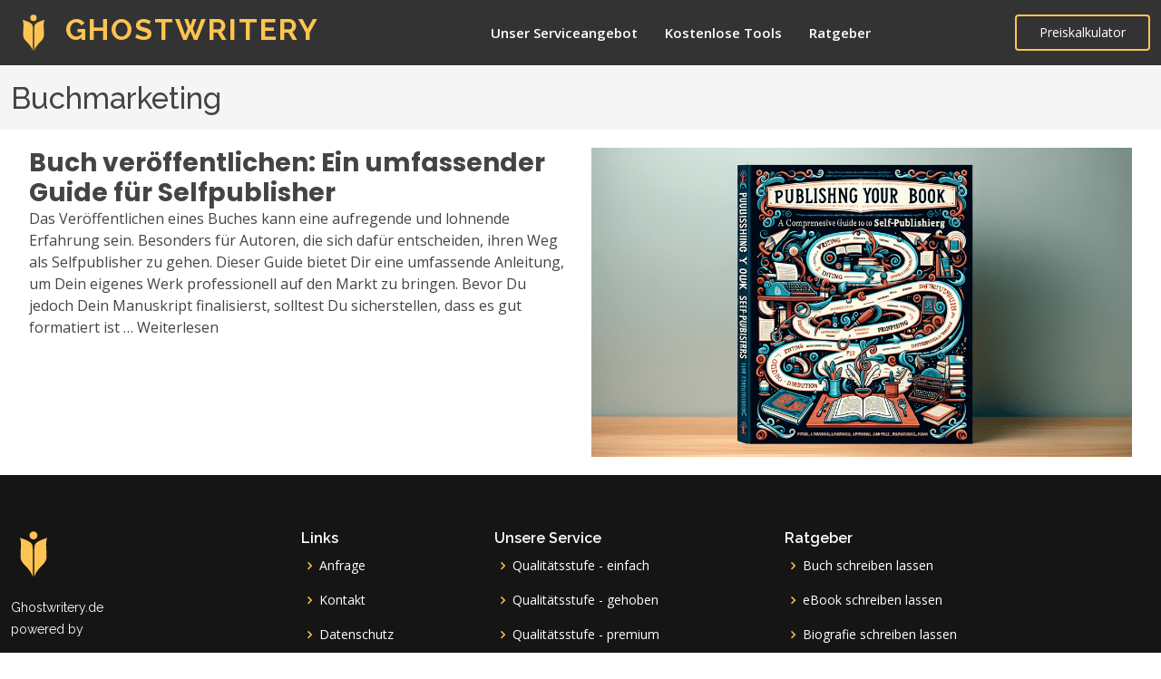

--- FILE ---
content_type: text/html; charset=UTF-8
request_url: https://ghostwritery.de/tag/buchmarketing/
body_size: 28624
content:
<!DOCTYPE html>
<html dir="ltr" lang="de-DE" prefix="og: https://ogp.me/ns#">
<head>
    <meta charset="UTF-8">

    <title>Buchmarketing - Die Ghostwriter-Agentur, die (fast) alles kann!</title>

		<!-- All in One SEO 4.5.1.1 - aioseo.com -->
		<meta name="robots" content="max-image-preview:large" />
		<link rel="canonical" href="https://ghostwritery.de/tag/buchmarketing/" />
		<meta name="generator" content="All in One SEO (AIOSEO) 4.5.1.1" />
		<script type="application/ld+json" class="aioseo-schema">
			{"@context":"https:\/\/schema.org","@graph":[{"@type":"BreadcrumbList","@id":"https:\/\/ghostwritery.de\/tag\/buchmarketing\/#breadcrumblist","itemListElement":[{"@type":"ListItem","@id":"https:\/\/ghostwritery.de\/#listItem","position":1,"name":"Home","item":"https:\/\/ghostwritery.de\/","nextItem":"https:\/\/ghostwritery.de\/tag\/buchmarketing\/#listItem"},{"@type":"ListItem","@id":"https:\/\/ghostwritery.de\/tag\/buchmarketing\/#listItem","position":2,"name":"Buchmarketing","previousItem":"https:\/\/ghostwritery.de\/#listItem"}]},{"@type":"CollectionPage","@id":"https:\/\/ghostwritery.de\/tag\/buchmarketing\/#collectionpage","url":"https:\/\/ghostwritery.de\/tag\/buchmarketing\/","name":"Buchmarketing - Die Ghostwriter-Agentur, die (fast) alles kann!","inLanguage":"de-DE-formal","isPartOf":{"@id":"https:\/\/ghostwritery.de\/#website"},"breadcrumb":{"@id":"https:\/\/ghostwritery.de\/tag\/buchmarketing\/#breadcrumblist"}},{"@type":"Organization","@id":"https:\/\/ghostwritery.de\/#organization","name":"Ghostwritery.de","url":"https:\/\/ghostwritery.de\/"},{"@type":"WebSite","@id":"https:\/\/ghostwritery.de\/#website","url":"https:\/\/ghostwritery.de\/","name":"Ghostwritery.de - Dein Partner wenn es um Bestseller geht!","description":"Wir \u00fcberlassen das Schreiben von einfachen B\u00fcchern den anderen \u2013 Wir schreiben Bestseller-B\u00fccher!","inLanguage":"de-DE-formal","publisher":{"@id":"https:\/\/ghostwritery.de\/#organization"}}]}
		</script>
		<!-- All in One SEO -->

<script id="cookieyes" type="text/javascript" src="https://cdn-cookieyes.com/client_data/c36ae9aaf9dd66e5ffc85b5a/script.js"></script><link rel="preload" href="https://ghostwritery.de/wp-content/plugins/rate-my-post/public/css/fonts/ratemypost.ttf" type="font/ttf" as="font" crossorigin="anonymous">
<!-- Google Tag Manager for WordPress by gtm4wp.com -->
<script data-cfasync="false" data-pagespeed-no-defer>
	var gtm4wp_datalayer_name = "dataLayer";
	var dataLayer = dataLayer || [];

	const gtm4wp_scrollerscript_debugmode         = false;
	const gtm4wp_scrollerscript_callbacktime      = 100;
	const gtm4wp_scrollerscript_readerlocation    = 150;
	const gtm4wp_scrollerscript_contentelementid  = "content";
	const gtm4wp_scrollerscript_scannertime       = 60;
</script>
<!-- End Google Tag Manager for WordPress by gtm4wp.com --><link rel='dns-prefetch' href='//fonts.googleapis.com' />
<link href='https://fonts.gstatic.com' crossorigin rel='preconnect' />
<link rel="alternate" type="application/rss+xml" title="Die Ghostwriter-Agentur, die (fast) alles kann! &raquo; Feed" href="https://ghostwritery.de/feed/" />
<link rel="alternate" type="application/rss+xml" title="Die Ghostwriter-Agentur, die (fast) alles kann! &raquo; Kommentar-Feed" href="https://ghostwritery.de/comments/feed/" />
<link rel="alternate" type="application/rss+xml" title="Die Ghostwriter-Agentur, die (fast) alles kann! &raquo; Buchmarketing Schlagwort-Feed" href="https://ghostwritery.de/tag/buchmarketing/feed/" />
		<!-- This site uses the Google Analytics by ExactMetrics plugin v7.23.1 - Using Analytics tracking - https://www.exactmetrics.com/ -->
							<script src="//www.googletagmanager.com/gtag/js?id=G-YDM1FG8QF1"  data-cfasync="false" data-wpfc-render="false" type="text/javascript" async></script>
			<script data-cfasync="false" data-wpfc-render="false" type="text/javascript">
				var em_version = '7.23.1';
				var em_track_user = true;
				var em_no_track_reason = '';
				
								var disableStrs = [
										'ga-disable-G-YDM1FG8QF1',
									];

				/* Function to detect opted out users */
				function __gtagTrackerIsOptedOut() {
					for (var index = 0; index < disableStrs.length; index++) {
						if (document.cookie.indexOf(disableStrs[index] + '=true') > -1) {
							return true;
						}
					}

					return false;
				}

				/* Disable tracking if the opt-out cookie exists. */
				if (__gtagTrackerIsOptedOut()) {
					for (var index = 0; index < disableStrs.length; index++) {
						window[disableStrs[index]] = true;
					}
				}

				/* Opt-out function */
				function __gtagTrackerOptout() {
					for (var index = 0; index < disableStrs.length; index++) {
						document.cookie = disableStrs[index] + '=true; expires=Thu, 31 Dec 2099 23:59:59 UTC; path=/';
						window[disableStrs[index]] = true;
					}
				}

				if ('undefined' === typeof gaOptout) {
					function gaOptout() {
						__gtagTrackerOptout();
					}
				}
								window.dataLayer = window.dataLayer || [];

				window.ExactMetricsDualTracker = {
					helpers: {},
					trackers: {},
				};
				if (em_track_user) {
					function __gtagDataLayer() {
						dataLayer.push(arguments);
					}

					function __gtagTracker(type, name, parameters) {
						if (!parameters) {
							parameters = {};
						}

						if (parameters.send_to) {
							__gtagDataLayer.apply(null, arguments);
							return;
						}

						if (type === 'event') {
														parameters.send_to = exactmetrics_frontend.v4_id;
							var hookName = name;
							if (typeof parameters['event_category'] !== 'undefined') {
								hookName = parameters['event_category'] + ':' + name;
							}

							if (typeof ExactMetricsDualTracker.trackers[hookName] !== 'undefined') {
								ExactMetricsDualTracker.trackers[hookName](parameters);
							} else {
								__gtagDataLayer('event', name, parameters);
							}
							
						} else {
							__gtagDataLayer.apply(null, arguments);
						}
					}

					__gtagTracker('js', new Date());
					__gtagTracker('set', {
						'developer_id.dNDMyYj': true,
											});
										__gtagTracker('config', 'G-YDM1FG8QF1', {"forceSSL":"true","link_attribution":"true"} );
															window.gtag = __gtagTracker;										(function () {
						/* https://developers.google.com/analytics/devguides/collection/analyticsjs/ */
						/* ga and __gaTracker compatibility shim. */
						var noopfn = function () {
							return null;
						};
						var newtracker = function () {
							return new Tracker();
						};
						var Tracker = function () {
							return null;
						};
						var p = Tracker.prototype;
						p.get = noopfn;
						p.set = noopfn;
						p.send = function () {
							var args = Array.prototype.slice.call(arguments);
							args.unshift('send');
							__gaTracker.apply(null, args);
						};
						var __gaTracker = function () {
							var len = arguments.length;
							if (len === 0) {
								return;
							}
							var f = arguments[len - 1];
							if (typeof f !== 'object' || f === null || typeof f.hitCallback !== 'function') {
								if ('send' === arguments[0]) {
									var hitConverted, hitObject = false, action;
									if ('event' === arguments[1]) {
										if ('undefined' !== typeof arguments[3]) {
											hitObject = {
												'eventAction': arguments[3],
												'eventCategory': arguments[2],
												'eventLabel': arguments[4],
												'value': arguments[5] ? arguments[5] : 1,
											}
										}
									}
									if ('pageview' === arguments[1]) {
										if ('undefined' !== typeof arguments[2]) {
											hitObject = {
												'eventAction': 'page_view',
												'page_path': arguments[2],
											}
										}
									}
									if (typeof arguments[2] === 'object') {
										hitObject = arguments[2];
									}
									if (typeof arguments[5] === 'object') {
										Object.assign(hitObject, arguments[5]);
									}
									if ('undefined' !== typeof arguments[1].hitType) {
										hitObject = arguments[1];
										if ('pageview' === hitObject.hitType) {
											hitObject.eventAction = 'page_view';
										}
									}
									if (hitObject) {
										action = 'timing' === arguments[1].hitType ? 'timing_complete' : hitObject.eventAction;
										hitConverted = mapArgs(hitObject);
										__gtagTracker('event', action, hitConverted);
									}
								}
								return;
							}

							function mapArgs(args) {
								var arg, hit = {};
								var gaMap = {
									'eventCategory': 'event_category',
									'eventAction': 'event_action',
									'eventLabel': 'event_label',
									'eventValue': 'event_value',
									'nonInteraction': 'non_interaction',
									'timingCategory': 'event_category',
									'timingVar': 'name',
									'timingValue': 'value',
									'timingLabel': 'event_label',
									'page': 'page_path',
									'location': 'page_location',
									'title': 'page_title',
									'referrer' : 'page_referrer',
								};
								for (arg in args) {
																		if (!(!args.hasOwnProperty(arg) || !gaMap.hasOwnProperty(arg))) {
										hit[gaMap[arg]] = args[arg];
									} else {
										hit[arg] = args[arg];
									}
								}
								return hit;
							}

							try {
								f.hitCallback();
							} catch (ex) {
							}
						};
						__gaTracker.create = newtracker;
						__gaTracker.getByName = newtracker;
						__gaTracker.getAll = function () {
							return [];
						};
						__gaTracker.remove = noopfn;
						__gaTracker.loaded = true;
						window['__gaTracker'] = __gaTracker;
					})();
									} else {
										console.log("");
					(function () {
						function __gtagTracker() {
							return null;
						}

						window['__gtagTracker'] = __gtagTracker;
						window['gtag'] = __gtagTracker;
					})();
									}
			</script>
				<!-- / Google Analytics by ExactMetrics -->
				<!-- This site uses the Google Analytics by MonsterInsights plugin v8.23.1 - Using Analytics tracking - https://www.monsterinsights.com/ -->
							<script src="//www.googletagmanager.com/gtag/js?id=G-YDM1FG8QF1"  data-cfasync="false" data-wpfc-render="false" type="text/javascript" async></script>
			<script data-cfasync="false" data-wpfc-render="false" type="text/javascript">
				var mi_version = '8.23.1';
				var mi_track_user = true;
				var mi_no_track_reason = '';
				
								var disableStrs = [
										'ga-disable-G-YDM1FG8QF1',
									];

				/* Function to detect opted out users */
				function __gtagTrackerIsOptedOut() {
					for (var index = 0; index < disableStrs.length; index++) {
						if (document.cookie.indexOf(disableStrs[index] + '=true') > -1) {
							return true;
						}
					}

					return false;
				}

				/* Disable tracking if the opt-out cookie exists. */
				if (__gtagTrackerIsOptedOut()) {
					for (var index = 0; index < disableStrs.length; index++) {
						window[disableStrs[index]] = true;
					}
				}

				/* Opt-out function */
				function __gtagTrackerOptout() {
					for (var index = 0; index < disableStrs.length; index++) {
						document.cookie = disableStrs[index] + '=true; expires=Thu, 31 Dec 2099 23:59:59 UTC; path=/';
						window[disableStrs[index]] = true;
					}
				}

				if ('undefined' === typeof gaOptout) {
					function gaOptout() {
						__gtagTrackerOptout();
					}
				}
								window.dataLayer = window.dataLayer || [];

				window.MonsterInsightsDualTracker = {
					helpers: {},
					trackers: {},
				};
				if (mi_track_user) {
					function __gtagDataLayer() {
						dataLayer.push(arguments);
					}

					function __gtagTracker(type, name, parameters) {
						if (!parameters) {
							parameters = {};
						}

						if (parameters.send_to) {
							__gtagDataLayer.apply(null, arguments);
							return;
						}

						if (type === 'event') {
														parameters.send_to = monsterinsights_frontend.v4_id;
							var hookName = name;
							if (typeof parameters['event_category'] !== 'undefined') {
								hookName = parameters['event_category'] + ':' + name;
							}

							if (typeof MonsterInsightsDualTracker.trackers[hookName] !== 'undefined') {
								MonsterInsightsDualTracker.trackers[hookName](parameters);
							} else {
								__gtagDataLayer('event', name, parameters);
							}
							
						} else {
							__gtagDataLayer.apply(null, arguments);
						}
					}

					__gtagTracker('js', new Date());
					__gtagTracker('set', {
						'developer_id.dZGIzZG': true,
											});
										__gtagTracker('config', 'G-YDM1FG8QF1', {"forceSSL":"true","link_attribution":"true"} );
															window.gtag = __gtagTracker;										(function () {
						/* https://developers.google.com/analytics/devguides/collection/analyticsjs/ */
						/* ga and __gaTracker compatibility shim. */
						var noopfn = function () {
							return null;
						};
						var newtracker = function () {
							return new Tracker();
						};
						var Tracker = function () {
							return null;
						};
						var p = Tracker.prototype;
						p.get = noopfn;
						p.set = noopfn;
						p.send = function () {
							var args = Array.prototype.slice.call(arguments);
							args.unshift('send');
							__gaTracker.apply(null, args);
						};
						var __gaTracker = function () {
							var len = arguments.length;
							if (len === 0) {
								return;
							}
							var f = arguments[len - 1];
							if (typeof f !== 'object' || f === null || typeof f.hitCallback !== 'function') {
								if ('send' === arguments[0]) {
									var hitConverted, hitObject = false, action;
									if ('event' === arguments[1]) {
										if ('undefined' !== typeof arguments[3]) {
											hitObject = {
												'eventAction': arguments[3],
												'eventCategory': arguments[2],
												'eventLabel': arguments[4],
												'value': arguments[5] ? arguments[5] : 1,
											}
										}
									}
									if ('pageview' === arguments[1]) {
										if ('undefined' !== typeof arguments[2]) {
											hitObject = {
												'eventAction': 'page_view',
												'page_path': arguments[2],
											}
										}
									}
									if (typeof arguments[2] === 'object') {
										hitObject = arguments[2];
									}
									if (typeof arguments[5] === 'object') {
										Object.assign(hitObject, arguments[5]);
									}
									if ('undefined' !== typeof arguments[1].hitType) {
										hitObject = arguments[1];
										if ('pageview' === hitObject.hitType) {
											hitObject.eventAction = 'page_view';
										}
									}
									if (hitObject) {
										action = 'timing' === arguments[1].hitType ? 'timing_complete' : hitObject.eventAction;
										hitConverted = mapArgs(hitObject);
										__gtagTracker('event', action, hitConverted);
									}
								}
								return;
							}

							function mapArgs(args) {
								var arg, hit = {};
								var gaMap = {
									'eventCategory': 'event_category',
									'eventAction': 'event_action',
									'eventLabel': 'event_label',
									'eventValue': 'event_value',
									'nonInteraction': 'non_interaction',
									'timingCategory': 'event_category',
									'timingVar': 'name',
									'timingValue': 'value',
									'timingLabel': 'event_label',
									'page': 'page_path',
									'location': 'page_location',
									'title': 'page_title',
									'referrer' : 'page_referrer',
								};
								for (arg in args) {
																		if (!(!args.hasOwnProperty(arg) || !gaMap.hasOwnProperty(arg))) {
										hit[gaMap[arg]] = args[arg];
									} else {
										hit[arg] = args[arg];
									}
								}
								return hit;
							}

							try {
								f.hitCallback();
							} catch (ex) {
							}
						};
						__gaTracker.create = newtracker;
						__gaTracker.getByName = newtracker;
						__gaTracker.getAll = function () {
							return [];
						};
						__gaTracker.remove = noopfn;
						__gaTracker.loaded = true;
						window['__gaTracker'] = __gaTracker;
					})();
									} else {
										console.log("");
					(function () {
						function __gtagTracker() {
							return null;
						}

						window['__gtagTracker'] = __gtagTracker;
						window['gtag'] = __gtagTracker;
					})();
									}
			</script>
				<!-- / Google Analytics by MonsterInsights -->
		<script type="text/javascript">
/* <![CDATA[ */
window._wpemojiSettings = {"baseUrl":"https:\/\/s.w.org\/images\/core\/emoji\/14.0.0\/72x72\/","ext":".png","svgUrl":"https:\/\/s.w.org\/images\/core\/emoji\/14.0.0\/svg\/","svgExt":".svg","source":{"concatemoji":"https:\/\/ghostwritery.de\/wp-includes\/js\/wp-emoji-release.min.js?ver=6.4.2"}};
/*! This file is auto-generated */
!function(i,n){var o,s,e;function c(e){try{var t={supportTests:e,timestamp:(new Date).valueOf()};sessionStorage.setItem(o,JSON.stringify(t))}catch(e){}}function p(e,t,n){e.clearRect(0,0,e.canvas.width,e.canvas.height),e.fillText(t,0,0);var t=new Uint32Array(e.getImageData(0,0,e.canvas.width,e.canvas.height).data),r=(e.clearRect(0,0,e.canvas.width,e.canvas.height),e.fillText(n,0,0),new Uint32Array(e.getImageData(0,0,e.canvas.width,e.canvas.height).data));return t.every(function(e,t){return e===r[t]})}function u(e,t,n){switch(t){case"flag":return n(e,"\ud83c\udff3\ufe0f\u200d\u26a7\ufe0f","\ud83c\udff3\ufe0f\u200b\u26a7\ufe0f")?!1:!n(e,"\ud83c\uddfa\ud83c\uddf3","\ud83c\uddfa\u200b\ud83c\uddf3")&&!n(e,"\ud83c\udff4\udb40\udc67\udb40\udc62\udb40\udc65\udb40\udc6e\udb40\udc67\udb40\udc7f","\ud83c\udff4\u200b\udb40\udc67\u200b\udb40\udc62\u200b\udb40\udc65\u200b\udb40\udc6e\u200b\udb40\udc67\u200b\udb40\udc7f");case"emoji":return!n(e,"\ud83e\udef1\ud83c\udffb\u200d\ud83e\udef2\ud83c\udfff","\ud83e\udef1\ud83c\udffb\u200b\ud83e\udef2\ud83c\udfff")}return!1}function f(e,t,n){var r="undefined"!=typeof WorkerGlobalScope&&self instanceof WorkerGlobalScope?new OffscreenCanvas(300,150):i.createElement("canvas"),a=r.getContext("2d",{willReadFrequently:!0}),o=(a.textBaseline="top",a.font="600 32px Arial",{});return e.forEach(function(e){o[e]=t(a,e,n)}),o}function t(e){var t=i.createElement("script");t.src=e,t.defer=!0,i.head.appendChild(t)}"undefined"!=typeof Promise&&(o="wpEmojiSettingsSupports",s=["flag","emoji"],n.supports={everything:!0,everythingExceptFlag:!0},e=new Promise(function(e){i.addEventListener("DOMContentLoaded",e,{once:!0})}),new Promise(function(t){var n=function(){try{var e=JSON.parse(sessionStorage.getItem(o));if("object"==typeof e&&"number"==typeof e.timestamp&&(new Date).valueOf()<e.timestamp+604800&&"object"==typeof e.supportTests)return e.supportTests}catch(e){}return null}();if(!n){if("undefined"!=typeof Worker&&"undefined"!=typeof OffscreenCanvas&&"undefined"!=typeof URL&&URL.createObjectURL&&"undefined"!=typeof Blob)try{var e="postMessage("+f.toString()+"("+[JSON.stringify(s),u.toString(),p.toString()].join(",")+"));",r=new Blob([e],{type:"text/javascript"}),a=new Worker(URL.createObjectURL(r),{name:"wpTestEmojiSupports"});return void(a.onmessage=function(e){c(n=e.data),a.terminate(),t(n)})}catch(e){}c(n=f(s,u,p))}t(n)}).then(function(e){for(var t in e)n.supports[t]=e[t],n.supports.everything=n.supports.everything&&n.supports[t],"flag"!==t&&(n.supports.everythingExceptFlag=n.supports.everythingExceptFlag&&n.supports[t]);n.supports.everythingExceptFlag=n.supports.everythingExceptFlag&&!n.supports.flag,n.DOMReady=!1,n.readyCallback=function(){n.DOMReady=!0}}).then(function(){return e}).then(function(){var e;n.supports.everything||(n.readyCallback(),(e=n.source||{}).concatemoji?t(e.concatemoji):e.wpemoji&&e.twemoji&&(t(e.twemoji),t(e.wpemoji)))}))}((window,document),window._wpemojiSettings);
/* ]]> */
</script>
<link rel='stylesheet' id='generate-fonts-css' href='//fonts.googleapis.com/css?family=Open+Sans:300,300italic,regular,italic,600,600italic,700,700italic,800,800italic' type='text/css' media='all' />
<style id='wp-emoji-styles-inline-css' type='text/css'>

	img.wp-smiley, img.emoji {
		display: inline !important;
		border: none !important;
		box-shadow: none !important;
		height: 1em !important;
		width: 1em !important;
		margin: 0 0.07em !important;
		vertical-align: -0.1em !important;
		background: none !important;
		padding: 0 !important;
	}
</style>
<link rel='stylesheet' id='wp-block-library-css' href='https://ghostwritery.de/wp-includes/css/dist/block-library/style.min.css?ver=6.4.2' type='text/css' media='all' />
<style id='classic-theme-styles-inline-css' type='text/css'>
/*! This file is auto-generated */
.wp-block-button__link{color:#fff;background-color:#32373c;border-radius:9999px;box-shadow:none;text-decoration:none;padding:calc(.667em + 2px) calc(1.333em + 2px);font-size:1.125em}.wp-block-file__button{background:#32373c;color:#fff;text-decoration:none}
</style>
<style id='global-styles-inline-css' type='text/css'>
body{--wp--preset--color--black: #000000;--wp--preset--color--cyan-bluish-gray: #abb8c3;--wp--preset--color--white: #ffffff;--wp--preset--color--pale-pink: #f78da7;--wp--preset--color--vivid-red: #cf2e2e;--wp--preset--color--luminous-vivid-orange: #ff6900;--wp--preset--color--luminous-vivid-amber: #fcb900;--wp--preset--color--light-green-cyan: #7bdcb5;--wp--preset--color--vivid-green-cyan: #00d084;--wp--preset--color--pale-cyan-blue: #8ed1fc;--wp--preset--color--vivid-cyan-blue: #0693e3;--wp--preset--color--vivid-purple: #9b51e0;--wp--preset--gradient--vivid-cyan-blue-to-vivid-purple: linear-gradient(135deg,rgba(6,147,227,1) 0%,rgb(155,81,224) 100%);--wp--preset--gradient--light-green-cyan-to-vivid-green-cyan: linear-gradient(135deg,rgb(122,220,180) 0%,rgb(0,208,130) 100%);--wp--preset--gradient--luminous-vivid-amber-to-luminous-vivid-orange: linear-gradient(135deg,rgba(252,185,0,1) 0%,rgba(255,105,0,1) 100%);--wp--preset--gradient--luminous-vivid-orange-to-vivid-red: linear-gradient(135deg,rgba(255,105,0,1) 0%,rgb(207,46,46) 100%);--wp--preset--gradient--very-light-gray-to-cyan-bluish-gray: linear-gradient(135deg,rgb(238,238,238) 0%,rgb(169,184,195) 100%);--wp--preset--gradient--cool-to-warm-spectrum: linear-gradient(135deg,rgb(74,234,220) 0%,rgb(151,120,209) 20%,rgb(207,42,186) 40%,rgb(238,44,130) 60%,rgb(251,105,98) 80%,rgb(254,248,76) 100%);--wp--preset--gradient--blush-light-purple: linear-gradient(135deg,rgb(255,206,236) 0%,rgb(152,150,240) 100%);--wp--preset--gradient--blush-bordeaux: linear-gradient(135deg,rgb(254,205,165) 0%,rgb(254,45,45) 50%,rgb(107,0,62) 100%);--wp--preset--gradient--luminous-dusk: linear-gradient(135deg,rgb(255,203,112) 0%,rgb(199,81,192) 50%,rgb(65,88,208) 100%);--wp--preset--gradient--pale-ocean: linear-gradient(135deg,rgb(255,245,203) 0%,rgb(182,227,212) 50%,rgb(51,167,181) 100%);--wp--preset--gradient--electric-grass: linear-gradient(135deg,rgb(202,248,128) 0%,rgb(113,206,126) 100%);--wp--preset--gradient--midnight: linear-gradient(135deg,rgb(2,3,129) 0%,rgb(40,116,252) 100%);--wp--preset--font-size--small: 13px;--wp--preset--font-size--medium: 20px;--wp--preset--font-size--large: 36px;--wp--preset--font-size--x-large: 42px;--wp--preset--spacing--20: 0.44rem;--wp--preset--spacing--30: 0.67rem;--wp--preset--spacing--40: 1rem;--wp--preset--spacing--50: 1.5rem;--wp--preset--spacing--60: 2.25rem;--wp--preset--spacing--70: 3.38rem;--wp--preset--spacing--80: 5.06rem;--wp--preset--shadow--natural: 6px 6px 9px rgba(0, 0, 0, 0.2);--wp--preset--shadow--deep: 12px 12px 50px rgba(0, 0, 0, 0.4);--wp--preset--shadow--sharp: 6px 6px 0px rgba(0, 0, 0, 0.2);--wp--preset--shadow--outlined: 6px 6px 0px -3px rgba(255, 255, 255, 1), 6px 6px rgba(0, 0, 0, 1);--wp--preset--shadow--crisp: 6px 6px 0px rgba(0, 0, 0, 1);}:where(.is-layout-flex){gap: 0.5em;}:where(.is-layout-grid){gap: 0.5em;}body .is-layout-flow > .alignleft{float: left;margin-inline-start: 0;margin-inline-end: 2em;}body .is-layout-flow > .alignright{float: right;margin-inline-start: 2em;margin-inline-end: 0;}body .is-layout-flow > .aligncenter{margin-left: auto !important;margin-right: auto !important;}body .is-layout-constrained > .alignleft{float: left;margin-inline-start: 0;margin-inline-end: 2em;}body .is-layout-constrained > .alignright{float: right;margin-inline-start: 2em;margin-inline-end: 0;}body .is-layout-constrained > .aligncenter{margin-left: auto !important;margin-right: auto !important;}body .is-layout-constrained > :where(:not(.alignleft):not(.alignright):not(.alignfull)){max-width: var(--wp--style--global--content-size);margin-left: auto !important;margin-right: auto !important;}body .is-layout-constrained > .alignwide{max-width: var(--wp--style--global--wide-size);}body .is-layout-flex{display: flex;}body .is-layout-flex{flex-wrap: wrap;align-items: center;}body .is-layout-flex > *{margin: 0;}body .is-layout-grid{display: grid;}body .is-layout-grid > *{margin: 0;}:where(.wp-block-columns.is-layout-flex){gap: 2em;}:where(.wp-block-columns.is-layout-grid){gap: 2em;}:where(.wp-block-post-template.is-layout-flex){gap: 1.25em;}:where(.wp-block-post-template.is-layout-grid){gap: 1.25em;}.has-black-color{color: var(--wp--preset--color--black) !important;}.has-cyan-bluish-gray-color{color: var(--wp--preset--color--cyan-bluish-gray) !important;}.has-white-color{color: var(--wp--preset--color--white) !important;}.has-pale-pink-color{color: var(--wp--preset--color--pale-pink) !important;}.has-vivid-red-color{color: var(--wp--preset--color--vivid-red) !important;}.has-luminous-vivid-orange-color{color: var(--wp--preset--color--luminous-vivid-orange) !important;}.has-luminous-vivid-amber-color{color: var(--wp--preset--color--luminous-vivid-amber) !important;}.has-light-green-cyan-color{color: var(--wp--preset--color--light-green-cyan) !important;}.has-vivid-green-cyan-color{color: var(--wp--preset--color--vivid-green-cyan) !important;}.has-pale-cyan-blue-color{color: var(--wp--preset--color--pale-cyan-blue) !important;}.has-vivid-cyan-blue-color{color: var(--wp--preset--color--vivid-cyan-blue) !important;}.has-vivid-purple-color{color: var(--wp--preset--color--vivid-purple) !important;}.has-black-background-color{background-color: var(--wp--preset--color--black) !important;}.has-cyan-bluish-gray-background-color{background-color: var(--wp--preset--color--cyan-bluish-gray) !important;}.has-white-background-color{background-color: var(--wp--preset--color--white) !important;}.has-pale-pink-background-color{background-color: var(--wp--preset--color--pale-pink) !important;}.has-vivid-red-background-color{background-color: var(--wp--preset--color--vivid-red) !important;}.has-luminous-vivid-orange-background-color{background-color: var(--wp--preset--color--luminous-vivid-orange) !important;}.has-luminous-vivid-amber-background-color{background-color: var(--wp--preset--color--luminous-vivid-amber) !important;}.has-light-green-cyan-background-color{background-color: var(--wp--preset--color--light-green-cyan) !important;}.has-vivid-green-cyan-background-color{background-color: var(--wp--preset--color--vivid-green-cyan) !important;}.has-pale-cyan-blue-background-color{background-color: var(--wp--preset--color--pale-cyan-blue) !important;}.has-vivid-cyan-blue-background-color{background-color: var(--wp--preset--color--vivid-cyan-blue) !important;}.has-vivid-purple-background-color{background-color: var(--wp--preset--color--vivid-purple) !important;}.has-black-border-color{border-color: var(--wp--preset--color--black) !important;}.has-cyan-bluish-gray-border-color{border-color: var(--wp--preset--color--cyan-bluish-gray) !important;}.has-white-border-color{border-color: var(--wp--preset--color--white) !important;}.has-pale-pink-border-color{border-color: var(--wp--preset--color--pale-pink) !important;}.has-vivid-red-border-color{border-color: var(--wp--preset--color--vivid-red) !important;}.has-luminous-vivid-orange-border-color{border-color: var(--wp--preset--color--luminous-vivid-orange) !important;}.has-luminous-vivid-amber-border-color{border-color: var(--wp--preset--color--luminous-vivid-amber) !important;}.has-light-green-cyan-border-color{border-color: var(--wp--preset--color--light-green-cyan) !important;}.has-vivid-green-cyan-border-color{border-color: var(--wp--preset--color--vivid-green-cyan) !important;}.has-pale-cyan-blue-border-color{border-color: var(--wp--preset--color--pale-cyan-blue) !important;}.has-vivid-cyan-blue-border-color{border-color: var(--wp--preset--color--vivid-cyan-blue) !important;}.has-vivid-purple-border-color{border-color: var(--wp--preset--color--vivid-purple) !important;}.has-vivid-cyan-blue-to-vivid-purple-gradient-background{background: var(--wp--preset--gradient--vivid-cyan-blue-to-vivid-purple) !important;}.has-light-green-cyan-to-vivid-green-cyan-gradient-background{background: var(--wp--preset--gradient--light-green-cyan-to-vivid-green-cyan) !important;}.has-luminous-vivid-amber-to-luminous-vivid-orange-gradient-background{background: var(--wp--preset--gradient--luminous-vivid-amber-to-luminous-vivid-orange) !important;}.has-luminous-vivid-orange-to-vivid-red-gradient-background{background: var(--wp--preset--gradient--luminous-vivid-orange-to-vivid-red) !important;}.has-very-light-gray-to-cyan-bluish-gray-gradient-background{background: var(--wp--preset--gradient--very-light-gray-to-cyan-bluish-gray) !important;}.has-cool-to-warm-spectrum-gradient-background{background: var(--wp--preset--gradient--cool-to-warm-spectrum) !important;}.has-blush-light-purple-gradient-background{background: var(--wp--preset--gradient--blush-light-purple) !important;}.has-blush-bordeaux-gradient-background{background: var(--wp--preset--gradient--blush-bordeaux) !important;}.has-luminous-dusk-gradient-background{background: var(--wp--preset--gradient--luminous-dusk) !important;}.has-pale-ocean-gradient-background{background: var(--wp--preset--gradient--pale-ocean) !important;}.has-electric-grass-gradient-background{background: var(--wp--preset--gradient--electric-grass) !important;}.has-midnight-gradient-background{background: var(--wp--preset--gradient--midnight) !important;}.has-small-font-size{font-size: var(--wp--preset--font-size--small) !important;}.has-medium-font-size{font-size: var(--wp--preset--font-size--medium) !important;}.has-large-font-size{font-size: var(--wp--preset--font-size--large) !important;}.has-x-large-font-size{font-size: var(--wp--preset--font-size--x-large) !important;}
.wp-block-navigation a:where(:not(.wp-element-button)){color: inherit;}
:where(.wp-block-post-template.is-layout-flex){gap: 1.25em;}:where(.wp-block-post-template.is-layout-grid){gap: 1.25em;}
:where(.wp-block-columns.is-layout-flex){gap: 2em;}:where(.wp-block-columns.is-layout-grid){gap: 2em;}
.wp-block-pullquote{font-size: 1.5em;line-height: 1.6;}
</style>
<link rel='stylesheet' id='rate-my-post-css' href='https://ghostwritery.de/wp-content/plugins/rate-my-post/public/css/rate-my-post.css?ver=3.4.2' type='text/css' media='all' />
<link rel='stylesheet' id='generate-style-grid-css' href='https://ghostwritery.de/wp-content/themes/gp-gp/css/unsemantic-grid.min.css?ver=2.4.2' type='text/css' media='all' />
<link rel='stylesheet' id='generate-style-css' href='https://ghostwritery.de/wp-content/themes/gp-gp/style.min.css?ver=2.4.2' type='text/css' media='all' />
<style id='generate-style-inline-css' type='text/css'>
body{background-color:#efefef;color:#3a3a3a;}a, a:visited{color:#1e73be;}a:hover, a:focus, a:active{color:#000000;}body .grid-container{max-width:1100px;}.wp-block-group__inner-container{max-width:1100px;margin-left:auto;margin-right:auto;}.site-header .header-image{width:310px;}body, button, input, select, textarea{font-family:"Open Sans", sans-serif;}.entry-content > [class*="wp-block-"]:not(:last-child){margin-bottom:1.5em;}.main-navigation .main-nav ul ul li a{font-size:14px;}@media (max-width:768px){.main-title{font-size:30px;}h1{font-size:30px;}h2{font-size:25px;}}.top-bar{background-color:#636363;color:#ffffff;}.top-bar a,.top-bar a:visited{color:#ffffff;}.top-bar a:hover{color:#303030;}.site-header{background-color:#ffffff;color:#3a3a3a;}.site-header a,.site-header a:visited{color:#3a3a3a;}.main-title a,.main-title a:hover,.main-title a:visited{color:#222222;}.site-description{color:#757575;}.main-navigation,.main-navigation ul ul{background-color:#222222;}.main-navigation .main-nav ul li a,.menu-toggle{color:#ffffff;}.main-navigation .main-nav ul li:hover > a,.main-navigation .main-nav ul li:focus > a, .main-navigation .main-nav ul li.sfHover > a{color:#ffffff;background-color:#3f3f3f;}button.menu-toggle:hover,button.menu-toggle:focus,.main-navigation .mobile-bar-items a,.main-navigation .mobile-bar-items a:hover,.main-navigation .mobile-bar-items a:focus{color:#ffffff;}.main-navigation .main-nav ul li[class*="current-menu-"] > a{color:#ffffff;background-color:#3f3f3f;}.main-navigation .main-nav ul li[class*="current-menu-"] > a:hover,.main-navigation .main-nav ul li[class*="current-menu-"].sfHover > a{color:#ffffff;background-color:#3f3f3f;}.navigation-search input[type="search"],.navigation-search input[type="search"]:active, .navigation-search input[type="search"]:focus, .main-navigation .main-nav ul li.search-item.active > a{color:#ffffff;background-color:#3f3f3f;}.main-navigation ul ul{background-color:#3f3f3f;}.main-navigation .main-nav ul ul li a{color:#ffffff;}.main-navigation .main-nav ul ul li:hover > a,.main-navigation .main-nav ul ul li:focus > a,.main-navigation .main-nav ul ul li.sfHover > a{color:#ffffff;background-color:#4f4f4f;}.main-navigation .main-nav ul ul li[class*="current-menu-"] > a{color:#ffffff;background-color:#4f4f4f;}.main-navigation .main-nav ul ul li[class*="current-menu-"] > a:hover,.main-navigation .main-nav ul ul li[class*="current-menu-"].sfHover > a{color:#ffffff;background-color:#4f4f4f;}.separate-containers .inside-article, .separate-containers .comments-area, .separate-containers .page-header, .one-container .container, .separate-containers .paging-navigation, .inside-page-header{background-color:#ffffff;}.entry-meta{color:#595959;}.entry-meta a,.entry-meta a:visited{color:#595959;}.entry-meta a:hover{color:#1e73be;}.sidebar .widget{background-color:#ffffff;}.sidebar .widget .widget-title{color:#000000;}.footer-widgets{background-color:#ffffff;}.footer-widgets .widget-title{color:#000000;}.site-info{color:#ffffff;background-color:#222222;}.site-info a,.site-info a:visited{color:#ffffff;}.site-info a:hover{color:#606060;}.footer-bar .widget_nav_menu .current-menu-item a{color:#606060;}input[type="text"],input[type="email"],input[type="url"],input[type="password"],input[type="search"],input[type="tel"],input[type="number"],textarea,select{color:#666666;background-color:#fafafa;border-color:#cccccc;}input[type="text"]:focus,input[type="email"]:focus,input[type="url"]:focus,input[type="password"]:focus,input[type="search"]:focus,input[type="tel"]:focus,input[type="number"]:focus,textarea:focus,select:focus{color:#666666;background-color:#ffffff;border-color:#bfbfbf;}button,html input[type="button"],input[type="reset"],input[type="submit"],a.button,a.button:visited,a.wp-block-button__link:not(.has-background){color:#ffffff;background-color:#666666;}button:hover,html input[type="button"]:hover,input[type="reset"]:hover,input[type="submit"]:hover,a.button:hover,button:focus,html input[type="button"]:focus,input[type="reset"]:focus,input[type="submit"]:focus,a.button:focus,a.wp-block-button__link:not(.has-background):active,a.wp-block-button__link:not(.has-background):focus,a.wp-block-button__link:not(.has-background):hover{color:#ffffff;background-color:#3f3f3f;}.generate-back-to-top,.generate-back-to-top:visited{background-color:rgba( 0,0,0,0.4 );color:#ffffff;}.generate-back-to-top:hover,.generate-back-to-top:focus{background-color:rgba( 0,0,0,0.6 );color:#ffffff;}.entry-content .alignwide, body:not(.no-sidebar) .entry-content .alignfull{margin-left:-40px;width:calc(100% + 80px);max-width:calc(100% + 80px);}.rtl .menu-item-has-children .dropdown-menu-toggle{padding-left:20px;}.rtl .main-navigation .main-nav ul li.menu-item-has-children > a{padding-right:20px;}@media (max-width:768px){.separate-containers .inside-article, .separate-containers .comments-area, .separate-containers .page-header, .separate-containers .paging-navigation, .one-container .site-content, .inside-page-header, .wp-block-group__inner-container{padding:30px;}.entry-content .alignwide, body:not(.no-sidebar) .entry-content .alignfull{margin-left:-30px;width:calc(100% + 60px);max-width:calc(100% + 60px);}}.one-container .sidebar .widget{padding:0px;}@media (max-width:768px){.main-navigation .menu-toggle,.main-navigation .mobile-bar-items,.sidebar-nav-mobile:not(#sticky-placeholder){display:block;}.main-navigation ul,.gen-sidebar-nav{display:none;}[class*="nav-float-"] .site-header .inside-header > *{float:none;clear:both;}}@font-face {font-family: "GeneratePress";src:  url("https://ghostwritery.de/wp-content/themes/gp-gp/fonts/generatepress.eot");src:  url("https://ghostwritery.de/wp-content/themes/gp-gp/fonts/generatepress.eot#iefix") format("embedded-opentype"),  url("https://ghostwritery.de/wp-content/themes/gp-gp/fonts/generatepress.woff2") format("woff2"),  url("https://ghostwritery.de/wp-content/themes/gp-gp/fonts/generatepress.woff") format("woff"),  url("https://ghostwritery.de/wp-content/themes/gp-gp/fonts/generatepress.ttf") format("truetype"),  url("https://ghostwritery.de/wp-content/themes/gp-gp/fonts/generatepress.svg#GeneratePress") format("svg");font-weight: normal;font-style: normal;font-display: swap;}
</style>
<link rel='stylesheet' id='generate-mobile-style-css' href='https://ghostwritery.de/wp-content/themes/gp-gp/css/mobile.min.css?ver=2.4.2' type='text/css' media='all' />
<link rel='stylesheet' id='font-awesome-css' href='https://ghostwritery.de/wp-content/plugins/elementor/assets/lib/font-awesome/css/font-awesome.min.css?ver=4.7.0' type='text/css' media='all' />
<link rel='stylesheet' id='elementor-lazyload-css' href='https://ghostwritery.de/wp-content/plugins/elementor/assets/css/modules/lazyload/frontend.min.css?ver=3.17.3' type='text/css' media='all' />
<link rel='stylesheet' id='elementor-frontend-css' href='https://ghostwritery.de/wp-content/plugins/elementor/assets/css/frontend-lite.min.css?ver=3.17.3' type='text/css' media='all' />
<link rel='stylesheet' id='eael-general-css' href='https://ghostwritery.de/wp-content/plugins/essential-addons-for-elementor-lite/assets/front-end/css/view/general.min.css?ver=5.9' type='text/css' media='all' />
<script type="text/javascript" defer src="https://ghostwritery.de/wp-content/plugins/google-analytics-dashboard-for-wp/assets/js/frontend-gtag.js?ver=7.23.1" id="exactmetrics-frontend-script-js"></script>
<script data-cfasync="false" data-wpfc-render="false" type="text/javascript" id='exactmetrics-frontend-script-js-extra'>/* <![CDATA[ */
var exactmetrics_frontend = {"js_events_tracking":"true","download_extensions":"doc,pdf,ppt,zip,xls,docx,pptx,xlsx","inbound_paths":"[{\"path\":\"\\\/go\\\/\",\"label\":\"affiliate\"},{\"path\":\"\\\/recommend\\\/\",\"label\":\"affiliate\"}]","home_url":"https:\/\/ghostwritery.de","hash_tracking":"false","v4_id":"G-YDM1FG8QF1"};/* ]]> */
</script>
<script type="text/javascript" defer src="https://ghostwritery.de/wp-content/plugins/google-analytics-for-wordpress/assets/js/frontend-gtag.js?ver=8.23.1" id="monsterinsights-frontend-script-js"></script>
<script data-cfasync="false" data-wpfc-render="false" type="text/javascript" id='monsterinsights-frontend-script-js-extra'>/* <![CDATA[ */
var monsterinsights_frontend = {"js_events_tracking":"true","download_extensions":"doc,pdf,ppt,zip,xls,docx,pptx,xlsx","inbound_paths":"[{\"path\":\"\\\/go\\\/\",\"label\":\"affiliate\"},{\"path\":\"\\\/recommend\\\/\",\"label\":\"affiliate\"}]","home_url":"https:\/\/ghostwritery.de","hash_tracking":"false","v4_id":"G-YDM1FG8QF1"};/* ]]> */
</script>
<script type="text/javascript" src="https://ghostwritery.de/wp-includes/js/jquery/jquery.min.js?ver=3.7.1" id="jquery-core-js"></script>
<script type="text/javascript" src="https://ghostwritery.de/wp-includes/js/jquery/jquery-migrate.min.js?ver=3.4.1" id="jquery-migrate-js"></script>
<script type="text/javascript" defer src="https://ghostwritery.de/wp-content/plugins/duracelltomi-google-tag-manager/js/analytics-talk-content-tracking.js?ver=1.18.1" id="gtm4wp-scroll-tracking-js"></script>
<link rel="https://api.w.org/" href="https://ghostwritery.de/wp-json/" /><link rel="alternate" type="application/json" href="https://ghostwritery.de/wp-json/wp/v2/tags/200" /><link rel="EditURI" type="application/rsd+xml" title="RSD" href="https://ghostwritery.de/xmlrpc.php?rsd" />
<meta name="generator" content="WordPress 6.4.2" />
<script type="text/javascript">window.ccb_nonces = {"ccb_payment":"584eb111ae","ccb_contact_form":"1057c20a0e","ccb_woo_checkout":"1192963734","ccb_add_order":"e6e07e9107","ccb_orders":"43db4042b4","ccb_update_order":"1124b8e7fc","ccb_send_invoice":"1af43fc54f","ccb_get_invoice":"5527456b30","ccb_wp_hook_nonce":"013cba872a"};</script>
<!-- Google Tag Manager for WordPress by gtm4wp.com -->
<!-- GTM Container placement set to automatic -->
<script data-cfasync="false" data-pagespeed-no-defer type="text/javascript">
	var dataLayer_content = {"siteID":0,"siteName":"","visitorLoginState":"logged-out","visitorEmail":"","visitorEmailHash":"","visitorUsername":"","visitorIP":"3.142.200.243","pageTitle":"Buchmarketing - Die Ghostwriter-Agentur, die (fast) alles kann!","pagePostType":"post","pagePostType2":"tag-post","browserName":"","browserVersion":"","browserEngineName":"","browserEngineVersion":"","osName":"","osVersion":"","deviceType":"bot","deviceManufacturer":"","deviceModel":"","gtm.whitelist":[],"gtm.blacklist":[],"geoCountryCode":"(no geo data available)","geoCountryName":"(no geo data available)","geoRegionCode":"(no geo data available)","geoRegionName":"(no geo data available)","geoCity":"(no geo data available)","geoZipcode":"(no geo data available)","geoLatitude":"(no geo data available)","geoLongitude":"(no geo data available)","geoFullGeoData":{"success":false,"error":{"code":101,"type":"missing_access_key","info":"You have not supplied an API Access Key. [Required format: access_key=YOUR_ACCESS_KEY]"}}};
	dataLayer.push( dataLayer_content );
</script>
<script data-cfasync="false">
(function(w,d,s,l,i){w[l]=w[l]||[];w[l].push({'gtm.start':
new Date().getTime(),event:'gtm.js'});var f=d.getElementsByTagName(s)[0],
j=d.createElement(s),dl=l!='dataLayer'?'&l='+l:'';j.async=true;j.src=
'//www.googletagmanager.com/gtm.js?id='+i+dl;f.parentNode.insertBefore(j,f);
})(window,document,'script','dataLayer','GTM-NBDX88JD');
</script>
<!-- End Google Tag Manager -->
<!-- End Google Tag Manager for WordPress by gtm4wp.com -->		<script>
			document.documentElement.className = document.documentElement.className.replace( 'no-js', 'js' );
		</script>
				<style>
			.no-js img.lazyload { display: none; }
			figure.wp-block-image img.lazyloading { min-width: 150px; }
							.lazyload, .lazyloading { opacity: 0; }
				.lazyloaded {
					opacity: 1;
					transition: opacity 400ms;
					transition-delay: 0ms;
				}
					</style>
		<meta name="viewport" content="width=device-width, initial-scale=1"><meta name="generator" content="Elementor 3.17.3; features: e_dom_optimization, e_optimized_assets_loading, e_optimized_css_loading, e_font_icon_svg, additional_custom_breakpoints, e_image_loading_optimization; settings: css_print_method-external, google_font-enabled, font_display-swap">

    <!-- Favicons -->
    <link href="/wp-content/themes/gp-gp/assets/img/logo-512.png" rel="icon">
    <link href="/wp-content/themes/gp-gp/assets/img/logo-512.png" rel="apple-touch-icon">

    <!-- Google Fonts -->
    <link rel="dns-prefetch" href="https://fonts.gstatic.com">
    <link rel="preconnect" href="https://fonts.gstatic.com" crossorigin="anonymous">
    <link rel="preload"
          href="https://fonts.googleapis.com/css?family=Open+Sans:300,300i,400,400i,600,600i,700,700i|Raleway:300,300i,400,400i,500,500i,600,600i,700,700i|Poppins:300,300i,400,400i,500,500i,600,600i,700,700i&display=swap"
          as="fetch" crossorigin="anonymous">
    <script type="text/javascript">
        !function (e, n, t) {
            "use strict";
            var o = "https://fonts.googleapis.com/css?family=Open+Sans:300,300i,400,400i,600,600i,700,700i|Raleway:300,300i,400,400i,500,500i,600,600i,700,700i|Poppins:300,300i,400,400i,500,500i,600,600i,700,700i&display=swap",
                r = "__3perf_googleFontsStylesheet";

            function c(e) {
                (n.head || n.body).appendChild(e)
            }

            function a() {
                var e = n.createElement("link");
                e.href = o, e.rel = "stylesheet", c(e)
            }

            function f(e) {
                if (!n.getElementById(r)) {
                    var t = n.createElement("style");
                    t.id = r, c(t)
                }
                n.getElementById(r).innerHTML = e
            }

            e.FontFace && e.FontFace.prototype.hasOwnProperty("display") ? (t[r] && f(t[r]), fetch(o).then(function (e) {
                return e.text()
            }).then(function (e) {
                return e.replace(/@font-face {/g, "@font-face{font-display:swap;")
            }).then(function (e) {
                return t[r] = e
            }).then(f).catch(a)) : a()
        }(window, document, localStorage);
    </script>
    <!-- Vendor CSS Files -->
    <link rel="preload" href="/wp-content/themes/gp-gp/assets/vendor/aos/aos.css" as="style"
          onload="this.onload=null;this.rel='stylesheet'">
    <link rel="preload" href="/wp-content/themes/gp-gp/assets/vendor/bootstrap/css/bootstrap.min.css" as="style"
          onload="this.onload=null;this.rel='stylesheet'">
    <link rel="preload" href="/wp-content/themes/gp-gp/assets/vendor/bootstrap-icons/bootstrap-icons.css" as="style"
          onload="this.onload=null;this.rel='stylesheet'">
    <link rel="preload" href="/wp-content/themes/gp-gp/assets/vendor/boxicons/css/boxicons.min.css" as="style"
          onload="this.onload=null;this.rel='stylesheet'">
    <link rel="preload" href="/wp-content/themes/gp-gp/assets/vendor/glightbox/css/glightbox.min.css" as="style"
          onload="this.onload=null;this.rel='stylesheet'">
    <link rel="preload" href="/wp-content/themes/gp-gp/assets/vendor/remixicon/remixicon.css" as="style"
          onload="this.onload=null;this.rel='stylesheet'">
    <link rel="preload" href="/wp-content/themes/gp-gp/assets/vendor/swiper/swiper-bundle.min.css" as="style"
          onload="this.onload=null;this.rel='stylesheet'">

    <style>
        :root, [data-bs-theme=light] {
            --bs-blue: #0d6efd;
            --bs-indigo: #6610f2;
            --bs-purple: #6f42c1;
            --bs-pink: #d63384;
            --bs-red: #dc3545;
            --bs-orange: #fd7e14;
            --bs-yellow: #ffc107;
            --bs-green: #198754;
            --bs-teal: #20c997;
            --bs-cyan: #0dcaf0;
            --bs-black: #000;
            --bs-white: #fff;
            --bs-gray: #6c757d;
            --bs-gray-dark: #343a40;
            --bs-gray-100: #f8f9fa;
            --bs-gray-200: #e9ecef;
            --bs-gray-300: #dee2e6;
            --bs-gray-400: #ced4da;
            --bs-gray-500: #adb5bd;
            --bs-gray-600: #6c757d;
            --bs-gray-700: #495057;
            --bs-gray-800: #343a40;
            --bs-gray-900: #212529;
            --bs-primary: #0d6efd;
            --bs-secondary: #6c757d;
            --bs-success: #198754;
            --bs-info: #0dcaf0;
            --bs-warning: #ffc107;
            --bs-danger: #dc3545;
            --bs-light: #f8f9fa;
            --bs-dark: #212529;
            --bs-primary-rgb: 13, 110, 253;
            --bs-secondary-rgb: 108, 117, 125;
            --bs-success-rgb: 25, 135, 84;
            --bs-info-rgb: 13, 202, 240;
            --bs-warning-rgb: 255, 193, 7;
            --bs-danger-rgb: 220, 53, 69;
            --bs-light-rgb: 248, 249, 250;
            --bs-dark-rgb: 33, 37, 41;
            --bs-primary-text-emphasis: #052c65;
            --bs-secondary-text-emphasis: #2b2f32;
            --bs-success-text-emphasis: #0a3622;
            --bs-info-text-emphasis: #055160;
            --bs-warning-text-emphasis: #664d03;
            --bs-danger-text-emphasis: #58151c;
            --bs-light-text-emphasis: #495057;
            --bs-dark-text-emphasis: #495057;
            --bs-primary-bg-subtle: #cfe2ff;
            --bs-secondary-bg-subtle: #e2e3e5;
            --bs-success-bg-subtle: #d1e7dd;
            --bs-info-bg-subtle: #cff4fc;
            --bs-warning-bg-subtle: #fff3cd;
            --bs-danger-bg-subtle: #f8d7da;
            --bs-light-bg-subtle: #fcfcfd;
            --bs-dark-bg-subtle: #ced4da;
            --bs-primary-border-subtle: #9ec5fe;
            --bs-secondary-border-subtle: #c4c8cb;
            --bs-success-border-subtle: #a3cfbb;
            --bs-info-border-subtle: #9eeaf9;
            --bs-warning-border-subtle: #ffe69c;
            --bs-danger-border-subtle: #f1aeb5;
            --bs-light-border-subtle: #e9ecef;
            --bs-dark-border-subtle: #adb5bd;
            --bs-white-rgb: 255, 255, 255;
            --bs-black-rgb: 0, 0, 0;
            --bs-font-sans-serif: system-ui, -apple-system, "Segoe UI", Roboto, "Helvetica Neue", "Noto Sans", "Liberation Sans", Arial, sans-serif, "Apple Color Emoji", "Segoe UI Emoji", "Segoe UI Symbol", "Noto Color Emoji";
            --bs-font-monospace: SFMono-Regular, Menlo, Monaco, Consolas, "Liberation Mono", "Courier New", monospace;
            --bs-gradient: linear-gradient(180deg, rgba(255, 255, 255, 0.15), rgba(255, 255, 255, 0));
            --bs-body-font-family: var(--bs-font-sans-serif);
            --bs-body-font-size: 1rem;
            --bs-body-font-weight: 400;
            --bs-body-line-height: 1.5;
            --bs-body-color: #212529;
            --bs-body-color-rgb: 33, 37, 41;
            --bs-body-bg: #fff;
            --bs-body-bg-rgb: 255, 255, 255;
            --bs-emphasis-color: #000;
            --bs-emphasis-color-rgb: 0, 0, 0;
            --bs-secondary-color: rgba(33, 37, 41, 0.75);
            --bs-secondary-color-rgb: 33, 37, 41;
            --bs-secondary-bg: #e9ecef;
            --bs-secondary-bg-rgb: 233, 236, 239;
            --bs-tertiary-color: rgba(33, 37, 41, 0.5);
            --bs-tertiary-color-rgb: 33, 37, 41;
            --bs-tertiary-bg: #f8f9fa;
            --bs-tertiary-bg-rgb: 248, 249, 250;
            --bs-heading-color: inherit;
            --bs-link-color: #0d6efd;
            --bs-link-color-rgb: 13, 110, 253;
            --bs-link-decoration: underline;
            --bs-link-hover-color: #0a58ca;
            --bs-link-hover-color-rgb: 10, 88, 202;
            --bs-code-color: #d63384;
            --bs-highlight-bg: #fff3cd;
            --bs-border-width: 1px;
            --bs-border-style: solid;
            --bs-border-color: #dee2e6;
            --bs-border-color-translucent: rgba(0, 0, 0, 0.175);
            --bs-border-radius: 0.375rem;
            --bs-border-radius-sm: 0.25rem;
            --bs-border-radius-lg: 0.5rem;
            --bs-border-radius-xl: 1rem;
            --bs-border-radius-xxl: 2rem;
            --bs-border-radius-2xl: var(--bs-border-radius-xxl);
            --bs-border-radius-pill: 50rem;
            --bs-box-shadow: 0 0.5rem 1rem rgba(0, 0, 0, 0.15);
            --bs-box-shadow-sm: 0 0.125rem 0.25rem rgba(0, 0, 0, 0.075);
            --bs-box-shadow-lg: 0 1rem 3rem rgba(0, 0, 0, 0.175);
            --bs-box-shadow-inset: inset 0 1px 2px rgba(0, 0, 0, 0.075);
            --bs-focus-ring-width: 0.25rem;
            --bs-focus-ring-opacity: 0.25;
            --bs-focus-ring-color: rgba(13, 110, 253, 0.25);
            --bs-form-valid-color: #198754;
            --bs-form-valid-border-color: #198754;
            --bs-form-invalid-color: #dc3545;
            --bs-form-invalid-border-color: #dc3545
        }

        *, ::after, ::before {
            box-sizing: border-box
        }

        @media (prefers-reduced-motion: no-preference) {
            :root {
                scroll-behavior: smooth
            }

            body {
                margin: 0;
                font-family: var(--bs-body-font-family);
                font-size: var(--bs-body-font-size);
                font-weight: var(--bs-body-font-weight);
                line-height: var(--bs-body-line-height);
                color: var(--bs-body-color);
                text-align: var(--bs-body-text-align);
                background-color: var(--bs-body-bg);
                -webkit-text-size-adjust: 100%;
                -webkit-tap-highlight-color: transparent
            }

            .h1, .h2, .h3, .h4, .h5, .h6, h1, h2, h3, h4, h5, h6 {
                margin-top: 0;
                margin-bottom: .5rem;
                font-weight: 500;
                line-height: 1.2;
                color: var(--bs-heading-color)
            }

            .h1, h1 {
                font-size: calc(1.375rem + 1.5vw)
            }

            @media (min-width: 1200px) {
                .h1, h1 {
                    font-size: 2.5rem
                }

                .h2, h2 {
                    font-size: calc(1.325rem + .9vw)
                }

                @media (min-width: 1200px) {
                    .h2, h2 {
                        font-size: 2rem
                    }

                    .h3, h3 {
                        font-size: calc(1.3rem + .6vw)
                    }

                    @media (min-width: 1200px) {
                        .h3, h3 {
                            font-size: 1.75rem
                        }

                        .h4, h4 {
                            font-size: calc(1.275rem + .3vw)
                        }

                        @media (min-width: 1200px) {
                            .h4, h4 {
                                font-size: 1.5rem
                            }

                            p {
                                margin-top: 0;
                                margin-bottom: 1rem
                            }

                            ol, ul {
                                padding-left: 2rem
                            }

                            dl, ol, ul {
                                margin-top: 0;
                                margin-bottom: 1rem
                            }

                            ol ol, ol ul, ul ol, ul ul {
                                margin-bottom: 0
                            }

                            b, strong {
                                font-weight: bolder
                            }

                            a {
                                color: rgba(var(--bs-link-color-rgb), var(--bs-link-opacity, 1));
                                text-decoration: underline
                            }

                            a:hover {
                                --bs-link-color-rgb: var(--bs-link-hover-color-rgb)
                            }

                            img, svg {
                                vertical-align: middle
                            }

                            label {
                                display: inline-block
                            }

                            button {
                                border-radius: 0
                            }

                            button, input, optgroup, select, textarea {
                                margin: 0;
                                font-family: inherit;
                                font-size: inherit;
                                line-height: inherit
                            }

                            button, select {
                                text-transform: none
                            }

                            [role=button] {
                                cursor: pointer
                            }

                            [type=button], [type=reset], [type=submit], button {
                                -webkit-appearance: button
                            }

                            [type=button]:not(:disabled), [type=reset]:not(:disabled), [type=submit]:not(:disabled), button:not(:disabled) {
                                cursor: pointer
                            }

                            textarea {
                                resize: vertical
                            }

                            iframe {
                                border: 0
                            }

                            .img-fluid {
                                max-width: 100%;
                                height: auto
                            }

                            .container, .container-fluid, .container-lg, .container-md, .container-sm, .container-xl, .container-xxl {
                                --bs-gutter-x: 1.5rem;
                                --bs-gutter-y: 0;
                                width: 100%;
                                padding-right: calc(var(--bs-gutter-x) * .5);
                                padding-left: calc(var(--bs-gutter-x) * .5);
                                margin-right: auto;
                                margin-left: auto
                            }

                            @media (min-width: 576px) {
                                .container, .container-sm {
                                    max-width: 540px
                                }

                                @media (min-width: 768px) {
                                    .container, .container-md, .container-sm {
                                        max-width: 720px
                                    }

                                    @media (min-width: 992px) {
                                        .container, .container-lg, .container-md, .container-sm {
                                            max-width: 960px
                                        }

                                        @media (min-width: 1200px) {
                                            .container, .container-lg, .container-md, .container-sm, .container-xl {
                                                max-width: 1140px
                                            }

                                            @media (min-width: 1400px) {
                                                .container, .container-lg, .container-md, .container-sm, .container-xl, .container-xxl {
                                                    max-width: 1320px
                                                }

                                                :root {
                                                    --bs-breakpoint-xs: 0;
                                                    --bs-breakpoint-sm: 576px;
                                                    --bs-breakpoint-md: 768px;
                                                    --bs-breakpoint-lg: 992px;
                                                    --bs-breakpoint-xl: 1200px;
                                                    --bs-breakpoint-xxl: 1400px
                                                }

                                                .row {
                                                    --bs-gutter-x: 1.5rem;
                                                    --bs-gutter-y: 0;
                                                    display: flex;
                                                    flex-wrap: wrap;
                                                    margin-top: calc(-1 * var(--bs-gutter-y));
                                                    margin-right: calc(-.5 * var(--bs-gutter-x));
                                                    margin-left: calc(-.5 * var(--bs-gutter-x))
                                                }

                                                .row > * {
                                                    flex-shrink: 0;
                                                    width: 100%;
                                                    max-width: 100%;
                                                    padding-right: calc(var(--bs-gutter-x) * .5);
                                                    padding-left: calc(var(--bs-gutter-x) * .5);
                                                    margin-top: var(--bs-gutter-y)
                                                }

                                                .g-4, .gy-4 {
                                                    --bs-gutter-y: 1.5rem
                                                }

                                                @media (min-width: 768px) {
                                                    .col-md-4 {
                                                        flex: 0 0 auto;
                                                        width: 33.33333333%
                                                    }

                                                    .col-md-6 {
                                                        flex: 0 0 auto;
                                                        width: 50%
                                                    }

                                                    @media (min-width: 992px) {
                                                        .col-lg-2 {
                                                            flex: 0 0 auto;
                                                            width: 16.66666667%
                                                        }

                                                        .col-lg-3 {
                                                            flex: 0 0 auto;
                                                            width: 25%
                                                        }

                                                        .col-lg-4 {
                                                            flex: 0 0 auto;
                                                            width: 33.33333333%
                                                        }

                                                        .col-lg-6 {
                                                            flex: 0 0 auto;
                                                            width: 50%
                                                        }

                                                        .col-lg-8 {
                                                            flex: 0 0 auto;
                                                            width: 66.66666667%
                                                        }

                                                        .col-lg-12 {
                                                            flex: 0 0 auto;
                                                            width: 100%
                                                        }

                                                        @media (min-width: 1200px) {
                                                            .col-xl-2 {
                                                                flex: 0 0 auto;
                                                                width: 16.66666667%
                                                            }

                                                            .col-xl-5 {
                                                                flex: 0 0 auto;
                                                                width: 41.66666667%
                                                            }

                                                            .col-xl-7 {
                                                                flex: 0 0 auto;
                                                                width: 58.33333333%
                                                            }

                                                            .col-xl-8 {
                                                                flex: 0 0 auto;
                                                                width: 66.66666667%
                                                            }

                                                            .navbar {
                                                                --bs-navbar-padding-x: 0;
                                                                --bs-navbar-padding-y: 0.5rem;
                                                                --bs-navbar-color: rgba(var(--bs-emphasis-color-rgb), 0.65);
                                                                --bs-navbar-hover-color: rgba(var(--bs-emphasis-color-rgb), 0.8);
                                                                --bs-navbar-disabled-color: rgba(var(--bs-emphasis-color-rgb), 0.3);
                                                                --bs-navbar-active-color: rgba(var(--bs-emphasis-color-rgb), 1);
                                                                --bs-navbar-brand-padding-y: 0.3125rem;
                                                                --bs-navbar-brand-margin-end: 1rem;
                                                                --bs-navbar-brand-font-size: 1.25rem;
                                                                --bs-navbar-brand-color: rgba(var(--bs-emphasis-color-rgb), 1);
                                                                --bs-navbar-brand-hover-color: rgba(var(--bs-emphasis-color-rgb), 1);
                                                                --bs-navbar-nav-link-padding-x: 0.5rem;
                                                                --bs-navbar-toggler-padding-y: 0.25rem;
                                                                --bs-navbar-toggler-padding-x: 0.75rem;
                                                                --bs-navbar-toggler-font-size: 1.25rem;
                                                                --bs-navbar-toggler-icon-bg: url("data:image/svg+xml,%3csvg xmlns='http://www.w3.org/2000/svg' viewBox='0 0 30 30'%3e%3cpath stroke='rgba%2833, 37, 41, 0.75%29' stroke-linecap='round' stroke-miterlimit='10' stroke-width='2' d='M4 7h22M4 15h22M4 23h22'/%3e%3c/svg%3e");
                                                                --bs-navbar-toggler-border-color: rgba(var(--bs-emphasis-color-rgb), 0.15);
                                                                --bs-navbar-toggler-border-radius: var(--bs-border-radius);
                                                                --bs-navbar-toggler-focus-width: 0.25rem;
                                                                --bs-navbar-toggler-transition: box-shadow 0.15s ease-in-out;
                                                                position: relative;
                                                                display: flex;
                                                                flex-wrap: wrap;
                                                                align-items: center;
                                                                justify-content: space-between;
                                                                padding: var(--bs-navbar-padding-y) var(--bs-navbar-padding-x)
                                                            }

                                                            .fixed-top {
                                                                position: fixed;
                                                                top: 0;
                                                                right: 0;
                                                                left: 0;
                                                                z-index: 1030
                                                            }

                                                            .d-flex {
                                                                display: flex !important
                                                            }

                                                            .flex-column {
                                                                flex-direction: column !important
                                                            }

                                                            .justify-content-center {
                                                                justify-content: center !important
                                                            }

                                                            .align-items-center {
                                                                align-items: center !important
                                                            }

                                                            .align-items-stretch {
                                                                align-items: stretch !important
                                                            }

                                                            .order-1 {
                                                                order: 1 !important
                                                            }

                                                            .order-2 {
                                                                order: 2 !important
                                                            }

                                                            .order-last {
                                                                order: 6 !important
                                                            }

                                                            .mt-3 {
                                                                margin-top: 1rem !important
                                                            }

                                                            .mt-4 {
                                                                margin-top: 1.5rem !important
                                                            }

                                                            .mt-5 {
                                                                margin-top: 3rem !important
                                                            }

                                                            .me-auto {
                                                                margin-right: auto !important
                                                            }

                                                            .pt-4 {
                                                                padding-top: 1.5rem !important
                                                            }

                                                            .pe-4 {
                                                                padding-right: 1.5rem !important
                                                            }

                                                            .ps-4 {
                                                                padding-left: 1.5rem !important
                                                            }

                                                            .fst-italic {
                                                                font-style: italic !important
                                                            }

                                                            .text-center {
                                                                text-align: center !important
                                                            }

                                                            @media (min-width: 768px) {
                                                                .d-md-flex {
                                                                    display: flex !important
                                                                }

                                                                .align-items-md-stretch {
                                                                    align-items: stretch !important
                                                                }

                                                                .mt-md-0 {
                                                                    margin-top: 0 !important
                                                                }

                                                                @media (min-width: 992px) {
                                                                    .justify-content-lg-start {
                                                                        justify-content: flex-start !important
                                                                    }

                                                                    .justify-content-lg-between {
                                                                        justify-content: space-between !important
                                                                    }

                                                                    .order-lg-0 {
                                                                        order: 0 !important
                                                                    }

                                                                    .order-lg-1 {
                                                                        order: 1 !important
                                                                    }

                                                                    .order-lg-2 {
                                                                        order: 2 !important
                                                                    }

                                                                    .mt-lg-0 {
                                                                        margin-top: 0 !important
                                                                    }

                                                                    .me-lg-0 {
                                                                        margin-right: 0 !important
                                                                    }

                                                                    .pt-lg-0 {
                                                                        padding-top: 0 !important
                                                                    }

                                                                    .pe-lg-1 {
                                                                        padding-right: .25rem !important
                                                                    }

                                                                    .ps-lg-5 {
                                                                        padding-left: 3rem !important
                                                                    }

                                                                    [class^="ri-"], [class*=" ri-"] {
                                                                        font-family: 'remixicon' !important;
                                                                        font-style: normal;
                                                                        -webkit-font-smoothing: antialiased;
                                                                        -moz-osx-font-smoothing: grayscale
                                                                    }

                                                                    .ri-check-double-line:before {
                                                                        content: "\eb79"
                                                                    }

                                                                    .ri-mail-send-line:before {
                                                                        content: "\eefc"
                                                                    }

                                                                    .bi::before, [class^="bi-"]::before, [class*=" bi-"]::before {
                                                                        display: inline-block;
                                                                        font-family: bootstrap-icons !important;
                                                                        font-style: normal;
                                                                        font-weight: normal !important;
                                                                        font-variant: normal;
                                                                        text-transform: none;
                                                                        line-height: 1;
                                                                        vertical-align: -.125em;
                                                                        -webkit-font-smoothing: antialiased;
                                                                        -moz-osx-font-smoothing: grayscale
                                                                    }

                                                                    .bi-arrow-up-short::before {
                                                                        content: "\f145"
                                                                    }

                                                                    .bi-award::before {
                                                                        content: "\f154"
                                                                    }

                                                                    .bi-clock::before {
                                                                        content: "\f293"
                                                                    }

                                                                    .bi-emoji-smile::before {
                                                                        content: "\f327"
                                                                    }

                                                                    .bi-journal-richtext::before {
                                                                        content: "\f443"
                                                                    }

                                                                    .bx {
                                                                        font-family: boxicons !important;
                                                                        font-weight: 400;
                                                                        font-style: normal;
                                                                        font-variant: normal;
                                                                        line-height: 1;
                                                                        text-rendering: auto;
                                                                        display: inline-block;
                                                                        text-transform: none;
                                                                        speak: none;
                                                                        -webkit-font-smoothing: antialiased;
                                                                        -moz-osx-font-smoothing: grayscale
                                                                    }

                                                                    .bxl-facebook:before {
                                                                        content: "\e92f"
                                                                    }

                                                                    .bx-chevron-right:before {
                                                                        content: "\ea50"
                                                                    }

                                                                    .bx-plus:before {
                                                                        content: "\ebc0"
                                                                    }

                                                                    .bxs-quote-alt-left:before {
                                                                        content: "\ee81"
                                                                    }

                                                                    .bxs-quote-alt-right:before {
                                                                        content: "\ee82"
                                                                    }

                                                                    :root {
                                                                        --swiper-theme-color: #007aff
                                                                    }

                                                                    .swiper {
                                                                        margin-left: auto;
                                                                        margin-right: auto;
                                                                        position: relative;
                                                                        overflow: hidden;
                                                                        list-style: none;
                                                                        padding: 0;
                                                                        z-index: 1
                                                                    }

                                                                    .swiper-wrapper {
                                                                        position: relative;
                                                                        width: 100%;
                                                                        height: 100%;
                                                                        z-index: 1;
                                                                        display: flex;
                                                                        transition-property: transform;
                                                                        box-sizing: content-box
                                                                    }

                                                                    .swiper-android .swiper-slide, .swiper-wrapper {
                                                                        transform: translate3d(0, 0, 0)
                                                                    }

                                                                    .swiper-pointer-events {
                                                                        touch-action: pan-y
                                                                    }

                                                                    .swiper-slide {
                                                                        flex-shrink: 0;
                                                                        width: 100%;
                                                                        height: 100%;
                                                                        position: relative;
                                                                        transition-property: transform
                                                                    }

                                                                    :root {
                                                                        --swiper-navigation-size: 44px
                                                                    }

                                                                    .swiper-pagination {
                                                                        position: absolute;
                                                                        text-align: center;
                                                                        transition: .3s opacity;
                                                                        transform: translate3d(0, 0, 0);
                                                                        z-index: 10
                                                                    }

                                                                    .swiper-horizontal > .swiper-pagination-bullets, .swiper-pagination-bullets.swiper-pagination-horizontal, .swiper-pagination-custom, .swiper-pagination-fraction {
                                                                        bottom: 10px;
                                                                        left: 0;
                                                                        width: 100%
                                                                    }

                                                                    .swiper .swiper-notification {
                                                                        position: absolute;
                                                                        left: 0;
                                                                        top: 0;
                                                                        pointer-events: none;
                                                                        opacity: 0;
                                                                        z-index: -1000
                                                                    }

                                                                    [data-aos][data-aos][data-aos-delay="100"], body[data-aos-delay="100"] [data-aos] {
                                                                        transition-delay: 0s
                                                                    }

                                                                    [data-aos][data-aos][data-aos-delay="100"].aos-animate, body[data-aos-delay="100"] [data-aos].aos-animate {
                                                                        transition-delay: .1s
                                                                    }

                                                                    [data-aos][data-aos][data-aos-delay="150"], body[data-aos-delay="150"] [data-aos] {
                                                                        transition-delay: 0s
                                                                    }

                                                                    [data-aos][data-aos][data-aos-delay="150"].aos-animate, body[data-aos-delay="150"] [data-aos].aos-animate {
                                                                        transition-delay: .15s
                                                                    }

                                                                    [data-aos][data-aos][data-aos-delay="200"], body[data-aos-delay="200"] [data-aos] {
                                                                        transition-delay: 0s
                                                                    }

                                                                    [data-aos][data-aos][data-aos-delay="250"], body[data-aos-delay="250"] [data-aos] {
                                                                        transition-delay: 0s
                                                                    }

                                                                    [data-aos][data-aos][data-aos-delay="300"], body[data-aos-delay="300"] [data-aos] {
                                                                        transition-delay: 0s
                                                                    }

                                                                    [data-aos][data-aos][data-aos-duration="1000"], body[data-aos-duration="1000"] [data-aos] {
                                                                        transition-duration: 1s
                                                                    }

                                                                    [data-aos] {
                                                                        pointer-events: none
                                                                    }

                                                                    [data-aos].aos-animate {
                                                                        pointer-events: auto
                                                                    }

                                                                    [data-aos][data-aos][data-aos-easing=ease-in-out], body[data-aos-easing=ease-in-out] [data-aos] {
                                                                        transition-timing-function: ease-in-out
                                                                    }

                                                                    @media screen {
                                                                        html:not(.no-js) [data-aos^=fade][data-aos^=fade] {
                                                                            opacity: 0;
                                                                            transition-property: opacity, -webkit-transform;
                                                                            transition-property: opacity, transform;
                                                                            transition-property: opacity, transform, -webkit-transform
                                                                        }

                                                                        html:not(.no-js) [data-aos^=fade][data-aos^=fade].aos-animate {
                                                                            opacity: 1;
                                                                            -webkit-transform: none;
                                                                            transform: none
                                                                        }

                                                                        html:not(.no-js) [data-aos=fade-up] {
                                                                            -webkit-transform: translate3d(0, 100px, 0);
                                                                            transform: translate3d(0, 100px, 0)
                                                                        }

                                                                        html:not(.no-js) [data-aos=fade-right] {
                                                                            -webkit-transform: translate3d(-100px, 0, 0);
                                                                            transform: translate3d(-100px, 0, 0)
                                                                        }

                                                                        html:not(.no-js) [data-aos=fade-left] {
                                                                            -webkit-transform: translate3d(100px, 0, 0);
                                                                            transform: translate3d(100px, 0, 0)
                                                                        }

                                                                        html:not(.no-js) [data-aos^=zoom][data-aos^=zoom] {
                                                                            opacity: 0;
                                                                            transition-property: opacity, -webkit-transform;
                                                                            transition-property: opacity, transform;
                                                                            transition-property: opacity, transform, -webkit-transform
                                                                        }

                                                                        html:not(.no-js) [data-aos=zoom-in] {
                                                                            -webkit-transform: scale(.6);
                                                                            transform: scale(.6)
                                                                        }
    </style>
    <style>
        body {
            font-family: "Open Sans", sans-serif;
            color: #444444;
        }

        a {
            color: #ffc451;
            text-decoration: none;
        }

        a:hover {
            color: #ffd584;
            text-decoration: none;
        }

        h1,
        h2,
        h3,
        h4,
        h5,
        h6 {
            font-family: "Raleway", sans-serif;
        }

        /*--------------------------------------------------------------
        # Back to top button
        --------------------------------------------------------------*/
        .back-to-top {
            position: fixed;
            visibility: hidden;
            opacity: 0;
            right: 15px;
            bottom: 15px;
            z-index: 996;
            background: #ffc451;
            width: 40px;
            height: 40px;
            border-radius: 4px;
            transition: all 0.4s;
        }

        .back-to-top i {
            font-size: 28px;
            color: #151515;
            line-height: 0;
        }

        .back-to-top:hover {
            background: #151515;
        }

        .back-to-top:hover i {
            color: #ffc451;
        }

        .back-to-top.active {
            visibility: visible;
            opacity: 1;
        }

        /*--------------------------------------------------------------
        # Preloader
        --------------------------------------------------------------*/
        #preloader {
            position: fixed;
            top: 0;
            left: 0;
            right: 0;
            bottom: 0;
            z-index: 9999;
            overflow: hidden;
            background: #151515;
        }

        #preloader:before {
            content: "";
            position: fixed;
            top: calc(50% - 0px);
            left: calc(50% - 30px);
            border: 6px solid #ffc451;
            border-top-color: #151515;
            border-bottom-color: #151515;
            border-radius: 50%;
            width: 60px;
            height: 60px;
            animation: animate-preloader 1s linear infinite;
        }

        @keyframes animate-preloader {
            0% {
                transform: rotate(0deg);
            }

            100% {
                transform: rotate(360deg);
            }
        }

        /*--------------------------------------------------------------
        # Disable aos animation delay on mobile devices
        --------------------------------------------------------------*/
        @media screen and (max-width: 768px) {
            [data-aos-delay] {
                transition-delay: 0ms !important;
            }
        }

        /*--------------------------------------------------------------
        # Header
        --------------------------------------------------------------*/
        #header {
            transition: all 0.5s;
            z-index: 997;
            padding: 15px 0;
        }

        #header.header-scrolled,
        #header.header-inner-pages {
            background: rgba(0, 0, 0, 0.8);
        }

        #header .logo {
            font-size: 32px;
            margin: 0;
            padding: 0;
            line-height: 1;
            font-weight: 700;
            letter-spacing: 2px;
            text-transform: uppercase;
        }

        #header .logo a {
            color: #fff;
        }

        #header .logo a span {
            color: #ffc451;
        }

        #header .logo img {
            max-height: 40px;
            display: inline;
        }

        /*--------------------------------------------------------------
        #  Get Startet Button
        --------------------------------------------------------------*/
        .get-started-btn {
            color: #fff;
            border-radius: 4px;
            padding: 7px 25px 8px 25px;
            white-space: nowrap;
            transition: 0.3s;
            font-size: 14px;
            display: inline-block;
            border: 2px solid #ffc451;
        }

        .get-started-btn:hover {
            background: #ffbb38;
            color: #343a40;
        }

        @media (max-width: 992px) {
            .get-started-btn {
                padding: 7px 20px 8px 20px;
                margin-right: 15px;
            }
        }

        /*--------------------------------------------------------------
        # Navigation Menu
        --------------------------------------------------------------*/
        /**
        * Desktop Navigation
        */
        .navbar {
            padding: 0;
        }

        .navbar ul {
            margin: 0;
            padding: 0;
            display: flex;
            list-style: none;
            align-items: center;
        }

        .navbar li {
            position: relative;
        }

        .navbar a,
        .navbar a:focus {
            display: flex;
            align-items: center;
            justify-content: space-between;
            padding: 10px 0 10px 30px;
            font-size: 15px;
            font-weight: 600;
            color: #fff;
            white-space: nowrap;
            transition: 0.3s;
        }

        .navbar a i,
        .navbar a:focus i {
            font-size: 12px;
            line-height: 0;
            margin-left: 5px;
        }

        .navbar a:hover,
        .navbar .active,
        .navbar .active:focus,
        .navbar li:hover > a {
            color: #ffc451;
        }

        .navbar .dropdown ul, .navbar .menu-item-has-children ul {
            display: block;
            position: absolute;
            left: 14px;
            top: calc(100% + 30px);
            margin: 0;
            padding: 10px 0;
            z-index: 99;
            opacity: 0;
            visibility: hidden;
            background: #fff;
            box-shadow: 0px 0px 30px rgba(127, 137, 161, 0.25);
            transition: 0.3s;
        }

        .navbar .dropdown ul li, .navbar li.menu-item-has-children ul li {
            min-width: 200px;
        }

        .navbar .dropdown ul a, .navbar li.menu-item-has-children ul a {
            padding: 10px 20px;
            font-size: 14px;
            text-transform: none;
            color: #151515;
            font-weight: 400;
        }

        .navbar .dropdown ul a i, .navbar .menu-item-has-children ul a i {
            font-size: 12px;
        }

        .navbar .dropdown ul a:hover,

        ,
        .navbar .menu-item-has-children ul a:hover,
        .navbar .dropdown ul .active:hover,

        ,
        .navbar .menu-item-has-children ul .active:hover
        .navbar .dropdown ul li:hover > a, .navbar .menu-item-has-children ul li:hover > a {
            background-color: #ffc451;
        }

        .navbar .dropdown:hover > ul, .navbar .menu-item-has-children:hover > ul {
            opacity: 1;
            top: 100%;
            visibility: visible;
        }

        .navbar .dropdown .dropdown ul, .navbar .menu-item-has-children .dropdown ul {
            top: 0;
            left: calc(100% - 30px);
            visibility: hidden;
        }

        .navbar .dropdown .dropdown:hover > ul {
            opacity: 1;
            top: 0;
            left: 100%;
            visibility: visible;
        }

        @media (max-width: 1366px) {
            .navbar .dropdown .dropdown ul {
                left: -90%;
            }

            .navbar .dropdown .dropdown:hover > ul {
                left: -100%;
            }
        }

        /**
        * Mobile Navigation
        */
        .mobile-nav-toggle {
            color: #fff;
            font-size: 28px;
            cursor: pointer;
            display: none;
            line-height: 0;
            transition: 0.5s;
        }

        @media (max-width: 991px) {
            .mobile-nav-toggle {
                display: block;
            }

            .navbar ul {
                display: none;
            }
        }

        .navbar-mobile {
            position: fixed;
            overflow: hidden;
            top: 0;
            right: 0;
            left: 0;
            bottom: 0;
            background: rgba(0, 0, 0, 0.9);
            transition: 0.3s;
            z-index: 999;
        }

        .navbar-mobile .mobile-nav-toggle {
            position: absolute;
            top: 15px;
            right: 15px;
        }

        .navbar-mobile ul {
            display: block;
            position: absolute;
            top: 55px;
            right: 15px;
            bottom: 15px;
            left: 15px;
            padding: 10px 0;
            background-color: #fff;
            overflow-y: auto;
            transition: 0.3s;
        }

        .navbar-mobile a,
        .navbar-mobile a:focus {
            padding: 10px 20px;
            font-size: 15px;
            color: #151515;
        }

        .navbar-mobile a:hover,
        .navbar-mobile .active,
        .navbar-mobile li:hover > a {
            color: #151515;
            background-color: #ffc451;
        }

        .navbar-mobile .getstarted,
        .navbar-mobile .getstarted:focus {
            margin: 15px;
        }

        .navbar-mobile .dropdown ul, .navbar-mobile .menu-item-has-children ul {
            position: static;
            /*display: none;*/
            margin: 10px 20px;
            padding: 10px 0;
            z-index: 99;
            opacity: 1;
            visibility: visible;
            background: #fff;
            box-shadow: 0px 0px 30px rgba(127, 137, 161, 0.25);
        }

        .navbar-mobile .dropdown ul li, .navbar-mobile .menu-item-has-children ul li {
            min-width: 200px;
        }

        .navbar-mobile .dropdown ul a, .navbar-mobile .menu-item-has-children ul a {
            padding: 10px 20px;
            color: #151515;
        }

        .navbar-mobile .dropdown ul a i, .navbar-mobile .menu-item-has-children ul a i {
            font-size: 12px;
        }

        .navbar-mobile .dropdown ul a:hover, .navbar-mobile .menu-item-has-children ul a:hover,
        .navbar-mobile .dropdown ul .active:hover, .navbar-mobile .menu-item-has-children ul .active:hover,
        .navbar-mobile .dropdown ul li:hover > a, .navbar-mobile .menu-item-has-children ul li:hover > a {
            background-color: #ffc451;
        }

        .navbar-mobile .dropdown > .dropdown-active, .navbar-mobile .menu-item-has-children > .dropdown-active {
            display: block;
        }

        /*--------------------------------------------------------------
        # Hero Section
        --------------------------------------------------------------*/
        #hero {
            width: 100%;
            height: 100vh;
            background: url("/wp-content/uploads/2023/12/hero-bg.webp") top center;
            background-size: cover;
            position: relative;
        }

        #hero:before {
            content: "";
            background: rgba(0, 0, 0, 0.6);
            position: absolute;
            bottom: 0;
            top: 0;
            left: 0;
            right: 0;
        }

        #hero .container {
            position: relative;
            padding-top: 74px;
            text-align: center;
        }

        #hero h1 {
            margin: 0;
            font-size: 56px;
            font-weight: 700;
            line-height: 64px;
            color: #fff;
            font-family: "Poppins", sans-serif;
        }

        #hero h1 span {
            color: #ffc451;
        }

        #hero h2 {
            color: rgba(255, 255, 255, 0.9);
            margin: 10px 0 0 0;
            font-size: 24px;
        }

        #hero .icon-box {
            padding: 30px 20px;
            transition: ease-in-out 0.3s;
            border: 1px solid rgba(255, 255, 255, 0.3);
            height: 100%;
            text-align: center;
        }

        #hero .icon-box i {
            font-size: 32px;
            line-height: 1;
            color: #ffc451;
        }

        #hero .icon-box h3 {
            font-weight: 700;
            margin: 10px 0 0 0;
            padding: 0;
            font-size: 20px;
            line-height: 26px;
        }

        #hero .icon-box h3 a {
            color: #fff;
            transition: ease-in-out 0.3s;
        }

        #hero .icon-box h3 a:hover {
            color: #ffc451;
        }

        #hero .icon-box:hover {
            border-color: #ffc451;
        }

        @media (min-width: 1024px) {
            #hero {
                background-attachment: fixed;
            }
        }

        @media (max-width: 768px) {
            #hero {
                height: auto;
            }

            #hero h1 {
                font-size: 28px;
                line-height: 36px;
            }

            #hero h2 {
                font-size: 20px;
                line-height: 24px;
            }
        }

        /*--------------------------------------------------------------
        # Sections General
        --------------------------------------------------------------*/
        section {
            padding: 60px 0;
            overflow: hidden;
        }

        .section-title {
            padding-bottom: 40px;
        }

        .section-title h2 {
            font-size: 14px;
            font-weight: 500;
            padding: 0;
            line-height: 1px;
            margin: 0 0 5px 0;
            letter-spacing: 2px;
            text-transform: uppercase;
            color: #aaaaaa;
            font-family: "Poppins", sans-serif;
        }

        .section-title h2::after {
            content: "";
            width: 120px;
            height: 1px;
            display: inline-block;
            background: #ffde9e;
            margin: 4px 10px;
        }

        .section-title p {
            margin: 0;
            margin: 0;
            font-size: 36px;
            font-weight: 700;
            text-transform: uppercase;
            font-family: "Poppins", sans-serif;
            color: #151515;
        }

        /*--------------------------------------------------------------
        # About
        --------------------------------------------------------------*/
        .content h3 {
            font-weight: 700;
            font-size: 28px;
            font-family: "Poppins", sans-serif;
        }

        .content ul {
            list-style: none;
            padding: 0;
        }

        .content ul li {
            padding: 0 0 8px 26px;
            position: relative;
        }

        .content ul i {
            position: absolute;
            font-size: 20px;
            left: 0;
            top: -3px;
            color: #ffc451;
        }

        .content p:last-child {
            margin-bottom: 0;
        }

        /*--------------------------------------------------------------
        # Clients
        --------------------------------------------------------------*/
        .clients {
            padding-top: 20px;
        }

        .clients .swiper-slide img {
            opacity: 0.5;
            transition: 0.3s;
            filter: grayscale(100);
        }

        .clients .swiper-slide img:hover {
            filter: none;
            opacity: 1;
        }

        .clients .swiper-pagination {
            margin-top: 20px;
            position: relative;
        }

        .clients .swiper-pagination .swiper-pagination-bullet {
            width: 12px;
            height: 12px;
            background-color: #fff;
            opacity: 1;
            background-color: #ddd;
        }

        .clients .swiper-pagination .swiper-pagination-bullet-active {
            background-color: #ffc451;
        }

        /*--------------------------------------------------------------
        # Features
        --------------------------------------------------------------*/
        .features {
            padding-top: 20px;
        }

        .features .icon-box {
            padding-left: 15px;
        }

        .features .icon-box h4 {
            font-size: 20px;
            font-weight: 700;
            margin: 5px 0 10px 60px;
        }

        .features .icon-box i {
            font-size: 48px;
            float: left;
            color: #ffc451;
        }

        .features .icon-box p {
            font-size: 15px;
            color: #848484;
            margin-left: 60px;
        }

        .features .image {
            background-position: center center;
            background-repeat: no-repeat;
            background-size: cover;
            min-height: 400px;
        }

        /*--------------------------------------------------------------
        # Services
        --------------------------------------------------------------*/
        .services .icon-box {
            text-align: center;
            border: 1px solid #ebebeb;
            padding: 80px 20px;
            transition: all ease-in-out 0.3s;
            background: #fff;
        }

        .services .icon-box .icon {
            margin: 0 auto;
            width: 64px;
            height: 64px;
            background: #ffc451;
            border-radius: 4px;
            display: flex;
            align-items: center;
            justify-content: center;
            margin-bottom: 20px;
            transition: 0.3s;
        }

        .services .icon-box .icon i {
            color: #151515;
            font-size: 28px;
            transition: ease-in-out 0.3s;
        }

        .services .icon-box h4 {
            font-weight: 700;
            margin-bottom: 15px;
            font-size: 24px;
        }

        .services .icon-box h4 a {
            color: #151515;
            transition: ease-in-out 0.3s;
        }

        .services .icon-box h4 a:hover {
            color: #ffc451;
        }

        .services .icon-box p {
            line-height: 24px;
            font-size: 14px;
            margin-bottom: 0;
        }

        .services .icon-box:hover {
            border-color: #fff;
            box-shadow: 0px 0 25px 0 rgba(0, 0, 0, 0.1);
            transform: translateY(-10px);
        }

        /*--------------------------------------------------------------
        # Cta
        --------------------------------------------------------------*/
        .cta {
            background: linear-gradient(rgba(2, 2, 2, 0.5), rgba(0, 0, 0, 0.5)), fixed center center;
            background-size: cover;
            padding: 60px 0;
        }

        .cta h3 {
            color: #fff;
            font-size: 28px;
            font-weight: 700;
        }

        .cta p {
            color: #fff;
        }

        .cta .cta-btn {
            font-family: "Raleway", sans-serif;
            font-weight: 600;
            font-size: 16px;
            letter-spacing: 1px;
            display: inline-block;
            padding: 8px 28px;
            border-radius: 4px;
            transition: 0.5s;
            margin-top: 10px;
            border: 2px solid #fff;
            color: #fff;
        }

        .cta .cta-btn:hover {
            background: #ffc451;
            border-color: #ffc451;
            color: #151515;
        }

        /*--------------------------------------------------------------
        # Portfolio
        --------------------------------------------------------------*/
        .portfolio .portfolio-item {
            margin-bottom: 30px;
        }

        .portfolio #portfolio-flters {
            padding: 0;
            margin: 0 auto 20px auto;
            list-style: none;
            text-align: center;
        }

        .portfolio #portfolio-flters li {
            cursor: pointer;
            display: inline-block;
            padding: 8px 15px 10px 15px;
            font-size: 14px;
            font-weight: 600;
            line-height: 1;
            text-transform: uppercase;
            color: #444444;
            margin-bottom: 5px;
            transition: all 0.3s ease-in-out;
            border-radius: 3px;
        }

        .portfolio #portfolio-flters li:hover,
        .portfolio #portfolio-flters li.filter-active {
            color: #151515;
            background: #ffc451;
        }

        .portfolio #portfolio-flters li:last-child {
            margin-right: 0;
        }

        .portfolio .portfolio-wrap {
            transition: 0.3s;
            position: relative;
            overflow: hidden;
            z-index: 1;
            background: rgba(21, 21, 21, 0.6);
        }

        .portfolio .portfolio-wrap::before {
            content: "";
            background: rgba(21, 21, 21, 0.6);
            position: absolute;
            left: 0;
            right: 0;
            top: 0;
            bottom: 0;
            transition: all ease-in-out 0.3s;
            z-index: 2;
            opacity: 0;
        }

        .portfolio .portfolio-wrap img {
            transition: all ease-in-out 0.3s;
        }

        .portfolio .portfolio-wrap .portfolio-info {
            opacity: 0;
            position: absolute;
            top: 0;
            left: 0;
            right: 0;
            bottom: 0;
            z-index: 3;
            transition: all ease-in-out 0.3s;
            display: flex;
            flex-direction: column;
            justify-content: flex-end;
            align-items: flex-start;
            padding: 20px;
        }

        .portfolio .portfolio-wrap .portfolio-info h4 {
            font-size: 20px;
            color: #fff;
            font-weight: 600;
        }

        .portfolio .portfolio-wrap .portfolio-info p {
            color: rgba(255, 255, 255, 0.7);
            font-size: 14px;
            text-transform: uppercase;
            padding: 0;
            margin: 0;
            font-style: italic;
        }

        .portfolio .portfolio-wrap .portfolio-links {
            text-align: center;
            z-index: 4;
        }

        .portfolio .portfolio-wrap .portfolio-links a {
            color: #fff;
            margin: 0 5px 0 0;
            font-size: 28px;
            display: inline-block;
            transition: 0.3s;
        }

        .portfolio .portfolio-wrap .portfolio-links a:hover {
            color: #ffc451;
        }

        .portfolio .portfolio-wrap:hover::before {
            opacity: 1;
        }

        .portfolio .portfolio-wrap:hover img {
            transform: scale(1.2);
        }

        .portfolio .portfolio-wrap:hover .portfolio-info {
            opacity: 1;
        }

        /*--------------------------------------------------------------
        # Portfolio Details
        --------------------------------------------------------------*/
        .portfolio-details {
            padding-top: 40px;
        }

        .portfolio-details .portfolio-details-slider img {
            width: 100%;
        }

        .portfolio-details .portfolio-details-slider .swiper-pagination {
            margin-top: 20px;
            position: relative;
        }

        .portfolio-details .portfolio-details-slider .swiper-pagination .swiper-pagination-bullet {
            width: 12px;
            height: 12px;
            background-color: #fff;
            opacity: 1;
            border: 1px solid #ffc451;
        }

        .portfolio-details .portfolio-details-slider .swiper-pagination .swiper-pagination-bullet-active {
            background-color: #ffc451;
        }

        .portfolio-details .portfolio-info {
            padding: 30px;
            box-shadow: 0px 0 30px rgba(21, 21, 21, 0.08);
        }

        .portfolio-details .portfolio-info h3 {
            font-size: 22px;
            font-weight: 700;
            margin-bottom: 20px;
            padding-bottom: 20px;
            border-bottom: 1px solid #eee;
        }

        .portfolio-details .portfolio-info ul {
            list-style: none;
            padding: 0;
            font-size: 15px;
        }

        .portfolio-details .portfolio-info ul li + li {
            margin-top: 10px;
        }

        .portfolio-details .portfolio-description {
            padding-top: 30px;
        }

        .portfolio-details .portfolio-description h2 {
            font-size: 26px;
            font-weight: 700;
            margin-bottom: 20px;
        }

        .portfolio-details .portfolio-description p {
            padding: 0;
        }

        /*--------------------------------------------------------------
        # Counts
        --------------------------------------------------------------*/
        .counts .content {
            padding: 30px 0;
        }

        .counts .content h3 {
            font-weight: 700;
            font-size: 34px;
            color: #151515;
        }

        .counts .content p {
            margin-bottom: 0;
        }

        .counts .content .count-box {
            padding: 20px 0;
            width: 100%;
        }

        .counts .content .count-box i {
            display: block;
            font-size: 36px;
            color: #ffc451;
            float: left;
        }

        .counts .content .count-box span {
            font-size: 36px;
            line-height: 30px;
            font-weight: 700;
            color: #151515;
            margin-left: 10px;
        }

        .counts .content .count-box p {
            padding: 15px 0 0 0;
            margin: 0 0 0 50px;
            font-family: "Raleway", sans-serif;
            font-size: 14px;
            color: #3b3b3b;
        }

        .counts .content .count-box a {
            font-weight: 600;
            display: block;
            margin-top: 20px;
            color: #3b3b3b;
            font-size: 15px;
            font-family: "Poppins", sans-serif;
            transition: ease-in-out 0.3s;
        }

        .counts .content .count-box a:hover {
            color: #626262;
        }

        .counts .image {
            background: center center no-repeat;
            background-size: cover;
            min-height: 400px;
        }

        @media (max-width: 991px) {
            .counts .image {
                text-align: center;
            }

            .counts .image img {
                max-width: 80%;
            }
        }

        @media (max-width: 667px) {
            .counts .image img {
                max-width: 100%;
            }
        }

        /*--------------------------------------------------------------
        # Testimonials
        --------------------------------------------------------------*/
        .testimonials {
            padding: 80px 0;
            background-position: center center;
            background-size: cover;
            position: relative;
        }

        .testimonials::before {
            content: "";
            position: absolute;
            left: 0;
            right: 0;
            top: 0;
            bottom: 0;
            background: rgba(0, 0, 0, 0.7);
        }

        .testimonials .section-header {
            margin-bottom: 40px;
        }

        .testimonials .testimonials-carousel,
        .testimonials .testimonials-slider {
            overflow: hidden;
        }

        .testimonials .testimonial-item {
            text-align: center;
            color: #fff;
        }

        .testimonials .testimonial-item .testimonial-img {
            width: 100px;
            border-radius: 50%;
            border: 6px solid rgba(255, 255, 255, 0.15);
            margin: 0 auto;
        }

        .testimonials .testimonial-item h3 {
            font-size: 20px;
            font-weight: bold;
            margin: 10px 0 5px 0;
            color: #fff;
        }

        .testimonials .testimonial-item h4 {
            font-size: 14px;
            color: #ddd;
            margin: 0 0 15px 0;
        }

        .testimonials .testimonial-item .quote-icon-left,
        .testimonials .testimonial-item .quote-icon-right {
            color: rgba(255, 255, 255, 0.6);
            font-size: 26px;
        }

        .testimonials .testimonial-item .quote-icon-left {
            display: inline-block;
            left: -5px;
            position: relative;
        }

        .testimonials .testimonial-item .quote-icon-right {
            display: inline-block;
            right: -5px;
            position: relative;
            top: 10px;
        }

        .testimonials .testimonial-item p {
            font-style: italic;
            margin: 0 auto 15px auto;
            color: #eee;
        }

        .testimonials .swiper-pagination {
            margin-top: 20px;
            position: relative;
        }

        .testimonials .swiper-pagination .swiper-pagination-bullet {
            width: 12px;
            height: 12px;
            background-color: rgba(255, 255, 255, 0.4);
            opacity: 0.5;
        }

        .testimonials .swiper-pagination .swiper-pagination-bullet-active {
            background-color: #ffc451;
            opacity: 1;
        }

        @media (min-width: 1024px) {
            .testimonials {
                background-attachment: fixed;
            }
        }

        @media (min-width: 992px) {
            .testimonials .testimonial-item p {
                width: 80%;
            }
        }

        /*--------------------------------------------------------------
        # Team
        --------------------------------------------------------------*/
        .team {
            background: #fff;
            padding: 60px 0;
        }

        .team .member {
            margin-bottom: 20px;
            overflow: hidden;
            border-radius: 5px;
            background: #fff;
            box-shadow: 0px 2px 15px rgba(0, 0, 0, 0.1);
        }

        .team .member .member-img {
            position: relative;
            overflow: hidden;
        }

        .team .member .social {
            position: absolute;
            left: 0;
            bottom: 30px;
            right: 0;
            opacity: 0;
            transition: ease-in-out 0.3s;
            text-align: center;
        }

        .team .member .social a {
            transition: color 0.3s;
            color: #151515;
            margin: 0 3px;
            border-radius: 4px;
            width: 36px;
            height: 36px;
            background: rgba(255, 255, 255, 0.8);
            transition: ease-in-out 0.3s;
            color: #484848;
            display: inline-flex;
            justify-content: center;
            align-items: center;
        }

        .team .member .social a:hover {
            color: #151515;
            background: #ffc451;
        }

        .team .member .social i {
            font-size: 18px;
            line-height: 0;
        }

        .team .member .member-info {
            padding: 25px 15px;
        }

        .team .member .member-info h4 {
            font-weight: 700;
            margin-bottom: 5px;
            font-size: 18px;
            color: #151515;
        }

        .team .member .member-info span {
            display: block;
            font-size: 13px;
            font-weight: 400;
            color: #aaaaaa;
        }

        .team .member .member-info p {
            font-style: italic;
            font-size: 14px;
            line-height: 26px;
            color: #777777;
        }

        .team .member:hover .social {
            opacity: 1;
            bottom: 15px;
        }

        /*--------------------------------------------------------------
        # Contact
        --------------------------------------------------------------*/
        .contact .info {
            width: 100%;
            background: #fff;
        }

        .contact .info i {
            font-size: 20px;
            background: #ffc451;
            color: #151515;
            float: left;
            width: 44px;
            height: 44px;
            display: flex;
            justify-content: center;
            align-items: center;
            border-radius: 4px;
            transition: all 0.3s ease-in-out;
        }

        .contact .info h4 {
            padding: 0 0 0 60px;
            font-size: 22px;
            font-weight: 600;
            margin-bottom: 5px;
            color: #151515;
        }

        .contact .info p {
            padding: 0 0 0 60px;
            margin-bottom: 0;
            font-size: 14px;
            color: #484848;
        }

        .contact .info .email,
        .contact .info .phone {
            margin-top: 40px;
        }

        .form div.wpforms-container-full .wpforms-form {
            width: 100%;
            background: #fff;
        }

        .form div.wpforms-container-full .wpforms-form .form-group {
            padding-bottom: 8px;
        }

        .form div.wpforms-container-full .wpforms-form .error-message {
            display: none;
            color: #fff;
            background: #ed3c0d;
            text-align: left;
            padding: 15px;
            font-weight: 600;
        }

        .form div.wpforms-container-full .wpforms-form .error-message br + br {
            margin-top: 25px;
        }

        .form div.wpforms-container-full .wpforms-form .sent-message {
            display: none;
            color: #fff;
            background: #18d26e;
            text-align: center;
            padding: 15px;
            font-weight: 600;
        }

        .form div.wpforms-container-full .wpforms-form .loading {
            display: none;
            background: #fff;
            text-align: center;
            padding: 15px;
        }

        .form div.wpforms-container-full .wpforms-form .loading:before {
            content: "";
            display: inline-block;
            border-radius: 50%;
            width: 24px;
            height: 24px;
            margin: 0 10px -6px 0;
            border: 3px solid #18d26e;
            border-top-color: #eee;
            animation: animate-loading 1s linear infinite;
        }

        .form div.wpforms-container-full .wpforms-form input,
        .form div.wpforms-container-full .wpforms-form textarea {
            border-radius: 0;
            box-shadow: none;
            font-size: 14px;
            border-radius: 4px;
        }

        .form div.wpforms-container-full .wpforms-form input:focus,
        .form div.wpforms-container-full .wpforms-form textarea:focus {
            border-color: #ffc451;
        }

        .form div.wpforms-container-full .wpforms-form input {
            height: 44px;
        }

        .form div.wpforms-container-full .wpforms-form textarea {
            padding: 10px 12px;
        }

        .form div.wpforms-container-full .wpforms-form input[type=submit],
        .form div.wpforms-container-full .wpforms-form button[type=submit],
        .form div.wpforms-container-full .wpforms-form .wpforms-page-button {
            background: #ffc451;
            border: 0;
            padding: 10px 24px;
            color: #151515;
            transition: 0.4s;
            border-radius: 4px;
        }

        .form div.wpforms-container-full .wpforms-form input[type=submit]:hover,
        .form div.wpforms-container-full .wpforms-form button[type=submit]:hover,
        .form div.wpforms-container-full .wpforms-form .wpforms-page-button:hover {
            background: #ffcd6b;
            border: 0;
        }

        @keyframes animate-loading {
            0% {
                transform: rotate(0deg);
            }

            100% {
                transform: rotate(360deg);
            }
        }

        /*--------------------------------------------------------------
        # Breadcrumbs
        --------------------------------------------------------------*/
        .breadcrumbs {
            padding: 15px 0;
            background: whitesmoke;
            min-height: 40px;
            margin-top: 74px;
        }

        .breadcrumbs h1 {
            font-size: 28px;
            font-weight: 400;
        }

        .breadcrumbs ol {
            display: flex;
            flex-wrap: wrap;
            list-style: none;
            padding: 0;
            margin: 0;
        }

        .breadcrumbs ol li + li {
            padding-left: 10px;
        }

        .breadcrumbs ol li + li::before {
            display: inline-block;
            padding-right: 10px;
            color: #2f2f2f;
            content: "/";
        }

        @media (max-width: 992px) {
            .breadcrumbs {
                margin-top: 68px;
            }

            .breadcrumbs .d-flex {
                display: block !important;
            }

            .breadcrumbs ol {
                display: block;
            }

            .breadcrumbs ol li {
                display: inline-block;
            }
        }

        /*--------------------------------------------------------------
        # Footer
        --------------------------------------------------------------*/
        #footer {
            background: black;
            padding: 0 0 30px 0;
            color: #fff;
            font-size: 14px;
        }

        #footer .footer-top {
            background: #151515;
            border-bottom: 1px solid #222222;
            padding: 60px 0 30px 0;
        }

        #footer .footer-top .footer-info {
            margin-bottom: 30px;
        }

        #footer .footer-top .footer-info h3 {
            font-size: 28px;
            margin: 0 0 20px 0;
            padding: 2px 0 2px 0;
            line-height: 1;
            font-weight: 700;
            text-transform: uppercase;
        }

        #footer .footer-top .footer-info h3 span {
            color: #ffc451;
        }

        #footer .footer-top .footer-info p {
            font-size: 14px;
            line-height: 24px;
            margin-bottom: 0;
            font-family: "Raleway", sans-serif;
            color: #fff;
        }

        #footer .footer-top .social-links a {
            font-size: 18px;
            display: inline-block;
            background: #292929;
            color: #fff;
            line-height: 1;
            padding: 8px 0;
            margin-right: 4px;
            border-radius: 4px;
            text-align: center;
            width: 36px;
            height: 36px;
            transition: 0.3s;
        }

        #footer .footer-top .social-links a:hover {
            background: #ffc451;
            color: #151515;
            text-decoration: none;
        }

        #footer .footer-top h4 {
            font-size: 16px;
            font-weight: 600;
            color: #fff;
            position: relative;
            padding-bottom: 12px;
        }

        #footer .footer-top .footer-links {
            margin-bottom: 30px;
        }

        #footer .footer-top .footer-links ul {
            list-style: none;
            padding: 0;
            margin: 0;
        }

        #footer .footer-top .footer-links ul i {
            padding-right: 2px;
            color: #ffc451;
            font-size: 18px;
            line-height: 1;
        }

        #footer .footer-top .footer-links ul li {
            padding: 10px 0;
            display: flex;
            align-items: center;
        }

        #footer .footer-top .footer-links ul li:first-child {
            padding-top: 0;
        }

        #footer .footer-top .footer-links ul a {
            color: #fff;
            transition: 0.3s;
            display: inline-block;
            line-height: 1;
        }

        #footer .footer-top .footer-links ul a:hover {
            color: #ffc451;
        }

        #footer .footer-top .footer-newsletter form {
            margin-top: 30px;
            background: #fff;
            padding: 6px 10px;
            position: relative;
            border-radius: 4px;
        }

        #footer .footer-top .footer-newsletter form input[type=email] {
            border: 0;
            padding: 4px;
            width: calc(100% - 110px);
        }

        #footer .footer-top .footer-newsletter form input[type=submit] {
            position: absolute;
            top: 0;
            right: -2px;
            bottom: 0;
            border: 0;
            background: none;
            font-size: 16px;
            padding: 0 20px;
            background: #ffc451;
            color: #151515;
            transition: 0.3s;
            border-radius: 0 4px 4px 0;
        }

        #footer .footer-top .footer-newsletter form input[type=submit]:hover {
            background: #ffcd6b;
        }

        #footer .copyright {
            text-align: center;
            padding-top: 30px;
        }

        #footer .credits {
            padding-top: 10px;
            text-align: center;
            font-size: 13px;
            color: #fff;
        }
    </style>
    <style>
        .thank-you-page .thank-you-page__title-box-desc {
            word-break: break-word;
        }

        span.ccb-error-tip.front.default {
            text-transform: none !important;
        }

        .navbar ul li[class*=current-menu-] > a {
            color: #ffc451;
        }

        .navbar ul li[class*=current-menu-].menu-item-type-custom > a {
            color: #fff;
        }

        @media (max-width: 1200px) {
            .ptsActBtn.ptsEl.ptsElInput {
                font-size: 0.7em !important;
            }
        }

        @media (max-width: 768px) {

            .ptsCol .ptsTableElementContent span {
                font-size: 12px !important;
            }

            .ptsBlock .ptsCell .ptsEl {
                font-size: 9px;
            }

            h2.logo span {
                display: none;
            }

            .navbar ul li[class*="current-menu-"].menu-item-type-custom > a {
                color: #ffc451;
            }
        }

        .comments-area {
            width: 90%;
            margin: auto;
        }

        section.post {
            padding: 20px;
            margin: 0;
        }

        section.post .post-image {
            margin: 0;
        }

        .elementor {
            margin-top: 30px;
        }

        .elementor-widget-text-editor {
            font-family: inherit;
            color: inherit;
        }

        .elementor-widget-heading .elementor-heading-title {
            font-family: inherit;
            color: inherit;
        }

        section.inner-page, section.inner-page section {
            padding: 0;
        }

        a.get-started-btn:visited {
            color: white;
        }

        .icon-box .icon img {
            width: 40px;
        }

        .table {
            display: flex;
            flex-wrap: wrap;
            margin: 0 auto;
            padding: 2rem 0rem 0rem 0rem;
            max-width: 1100px;
        }

        #el-tables .table-cell,
        #el-tables-tripple .table-cell {
            box-sizing: border-box;
            flex-grow: 1;
            width: 100%;
            padding: 1em 1.4em;
            overflow: hidden;
            list-style-type: none;
            outline: 1px solid #ddd;
            text-align: center;
            font-weight: 300;
            margin-top: 1px;
            margin-left: 1px;
        }

        #el-tables .table-cell:first-child,
        #el-tables-tripple .table-cell:first-child {
            outline: 1px solid #fff;
            background: transparent;
        }

        @media only screen and (max-width: 768px) {
            #el-tables .table-cell:first-child,
            #el-tables-tripple .table-cell:first-child {
                display: none;
            }
        }

        #el-tables .table-cell:nth-child(2),
        #el-tables .table-cell:nth-child(3),
        #el-tables-tripple .table-cell:nth-child(2),
        #el-tables-tripple .table-cell:nth-child(3),
        #el-tables-tripple .table-cell:nth-child(4) {
            outline: 1px solid #30305b;
        }

        #el-tables .table-cell:nth-child(-n+3),
        #el-tables-tripple .table-cell:nth-child(-n+3),
        #el-tables-tripple .table-cell:nth-child(-n+4) {
            padding-top: 20px;
            padding-bottom: 30px;
        }

        #el-tables .table-cell h3.column-table-title,
        #el-tables-tripple .table-cell h3.column-table-title {
            font-size: 22px;
            margin-top: 0;
            margin-bottom: 3rem;
        }

        #el-tables .table-cell.cell-feature,
        #el-tables-tripple .table-cell.cell-feature {
            text-align: left;
            font-size: 18px;
        }

        #el-tables .table-cell.features a.btn:hover,
        #el-tables-tripple .table-cell.features a.btn:hover {
            background-color: #ffc451;
            border-color: #ffffff;
            color: #30305b;
        }

        #el-tables .table-cell.first-column,
        #el-tables-tripple .table-cell.first-column {
            color: #30305b;
            background-color: #f8f3f7;
        }

        #el-tables .table-cell.first-column a.btn,
        #el-tables-tripple .table-cell.first-column a.btn {
            background-color: #ffffff;
            border-color: #30305b;
            color: #30305b;
        }

        #el-tables .table-cell.first-column a.btn:hover,
        #el-tables-tripple .table-cell.first-column a.btn:hover {
            background-color: #30305b;
            border-color: #30305b;
            color: #ffffff;
        }

        #el-tables .table-cell.second-column,
        #el-tables-tripple .table-cell.second-column {
            color: #000;
            background-color: #737174;
        }

        #el-tables .table-cell.second-column a.btn,
        #el-tables-tripple .table-cell.second-column a.btn {
            background-color: #ffffff;
            border-color: #30305b;
            color: #000;
        }

        #el-tables .table-cell.second-column a.btn:hover,
        #el-tables-tripple .table-cell.second-column a.btn:hover {
            background-color: #30305b;
            border-color: #30305b;
            color: #ffffff;
        }

        #el-tables .table-cell.third-column,
        #el-tables-tripple .table-cell.third-column {
            color: #ffc451;
            background-color: #000;
        }

        #el-tables .table-cell.third-column a.btn,
        #el-tables-tripple .table-cell.third-column a.btn {
            background-color: #ffffff;
            border-color: #ffc451;
            color: #000;
        }

        #el-tables .table-cell.third-column a.btn:hover,
        #el-tables-tripple .table-cell.third-column a.btn:hover {
            background-color: #ffc451;
            border-color: #ffc451;
            color: #000;
        }

        #el-tables .table-cell p,
        #el-tables-tripple .table-cell p {
            margin: 0;
            padding: 0;
        }

        /* Table columns
        ================================== */
        #el-tables .table-cell {
            width: calc(33.33% - 1px);
        }

        #el-tables-tripple .table-cell {
            width: calc(25% - 1px);
        }

        #el-tables a.btn,
        #el-tables-tripple a.btn {
            border: 2px solid;
            padding: .4rem .7rem;
            font-size: 14px;
            font-weight: 400;
            text-transform: uppercase;
            text-decoration: none;
            -webkit-transition: 0.2s ease-in-out;
            -moz-transition: 0.2s ease-in-out;
            -ms-transition: 0.2s ease-in-out;
            -o-transition: 0.2s ease-in-out;
            transition: 0.2s ease-in-out;
            -webkit-border-radius: 0.3rem;
            -moz-border-radius: 0.3rem;
            -ms-border-radius: 0.3rem;
            border-radius: 0.3rem;
        }

        @media only screen and (max-width: 768px) {
            #el-tables .table-cell.cell-feature,
            #el-tables-tripple .table-cell.cell-feature {
                width: 100%;
                text-align: center;
            }

            #el-tables-tripple .table-cell {
                padding: 1px 1px;
            }

            #el-tables-tripple .table-cell h3.column-table-title {
                font-size: 16px;
            }

            #el-tables-tripple a.btn {
                font-size: 11px;
            }

            .table {
                font-size: 12px;
            }
        }


        #toc_container a,
        #toc_container a:visited,
        #toc_container a:hover,
        blockquote a,
        blockquote a:visited,
        blockquote a:hover,
        .trli a,
        .trli a:visited,
        .trli a:hover {
            color: black;
            font-weight: bold;
        }

        blockquote {
            width: 60%;
        }
    </style>

    <!-- Meta Pixel Code -->
    <script>
        !function (f, b, e, v, n, t, s) {
            if (f.fbq) return;
            n = f.fbq = function () {
                n.callMethod ?
                    n.callMethod.apply(n, arguments) : n.queue.push(arguments)
            };
            if (!f._fbq) f._fbq = n;
            n.push = n;
            n.loaded = !0;
            n.version = '2.0';
            n.queue = [];
            t = b.createElement(e);
            t.async = !0;
            t.src = v;
            s = b.getElementsByTagName(e)[0];
            s.parentNode.insertBefore(t, s)
        }(window, document, 'script',
            'https://connect.facebook.net/en_US/fbevents.js');
        fbq('init', '847557210304688');
        fbq('track', 'PageView');
    </script>
    <noscript><img height="1" width="1" style="display:none"
                   src=https://www.facebook.com/tr?id=847557210304688&ev=PageView&noscript=1
        /></noscript>
    <!-- End Meta Pixel Code -->

    <link href="https://fonts.googleapis.com/css2?family=Open+Sans&display=swap" rel="stylesheet"/>
    <link href="https://fonts.googleapis.com/css2?family=Inter:wght@400;700&family=Poppins:wght@400;700&display=swap"
          rel="stylesheet"/>
    <link href="https://cdnjs.cloudflare.com/ajax/libs/flowbite/1.5.0/flowbite.min.css" rel="stylesheet"/>
    <link href="https://cdnjs.cloudflare.com/ajax/libs/font-awesome/6.0.0-beta3/css/all.min.css" rel="stylesheet"/>

    <style>

        h2 {
            font-weight: 500;
            font-size: calc(1.325rem + .9vw);
        }

        #el-tables-tripple {
            display: flex !important;
        }


        #testleserService, #basisService {
            border: 1px solid black !important;

        }

        #testleserService:checked, #basisService:checked {
            background-color: #ffc451 !important;
        }

        [type=radio]:checked {
            background-color: #ffc451 !important;
        }

        .fas {
            font-family: "Font Awesome 6 Free" !important;
        }

        select {
            overflow: hidden;
            border: 1px solid #ccc;
            padding-right: 1em;
            height: auto;
            -webkit-appearance: none;
            -moz-appearance: none;
            appearance: none;
            background-size: 1em;
            max-height: 3rem;
            transition: max-height 0.3s ease-in-out, border-color 0.3s ease-in-out;
            background-color: white;
        }

        select option {
            font-size: 1rem;
            line-height: 121%;
            padding: 0.75rem;
            background-color: white;
            background: inherit;
            color: black;
            cursor: pointer;
            border-radius: 8px;
            margin: 2px 0;
        }

        select option:hover {
            background-color: #f9f9f9;
            color: black;
        }

        select option:checked {
            box-shadow: inset 0 0 0 1000px #ffc451;
            background-color: #ffc451;
        }

        select:focus {
            border: none;
            background: none;
            outline: 1px solid #ffc451;
            border-color: #ffc451;
            height: 400px;
        }

        select:focus option {
            padding: 1rem;
        }

        .pb-5 {
            padding-bottom: 1.25rem;
        }

        [data-title]:hover::after {
            content: attr(data-title);
            font-family: "Open Sans", sans-serif;
            background-color: #ffc451;
            color: #000;
            padding: 0.7rem;
            width: 200px;
            position: absolute;
            z-index: 1000;
            line-height: 121%;
            font-size: 0.65rem;
            border-radius: 0.5rem;
            transform: translateX(0.5rem) translateY(-50%);
        }

        @media (max-width: 480px) {
            [data-title]:hover::after {
                right: 0;
                transform: translateX(-50%) translateY(-50%);
                left: 50%;
            }
        }

        .slider-container {
            text-align: center;
            margin: 20px 0;
        }

        .slider {
            width: 80%;
            -webkit-appearance: none;
            height: 1px;
            border-radius: 5px;
            background: #abb8c3;
            outline: none;
            opacity: 0.7;
            transition: opacity 0.15s ease-in-out;
        }

        .slider:hover {
            opacity: 1;
        }

        .slider::-webkit-slider-thumb {
            -webkit-appearance: none;
            appearance: none;
            width: 25px;
            height: 25px;
            border-radius: 50%;
            background: #ffc451;
            cursor: pointer;
        }

        .slider::-moz-range-thumb {
            width: 25px;
            height: 25px;
            border-radius: 50%;
            background: #ffc451;
            cursor: pointer;
        }

        .slider::-webkit-slider-thumb {
            -webkit-appearance: none;
            appearance: none;
            width: 20px;
            position: relative;
            bottom: 10px;
            height: 20px;
            border-radius: 50%;
            background: #ffc451 !important;
            cursor: pointer;
            box-shadow: 2px 2px 2px black;
            border: 0;
        }

        .slider::-moz-range-thumb {
            width: 20px;
            height: 20px;
            position: relative;
            bottom: 10px;
            border-radius: 50%;
            background: #ffc451 !important;
            cursor: pointer;
            border: 0;
        }

        .slider::-webkit-slider-runnable-track {
            width: 100%;
            height: 2px;
            background: #ddd;
            border-radius: 4px;
        }

        .slider::-moz-range-track {
            width: 100%;
            height: 2px;
            background: #ddd;
            border-radius: 4px;
        }

        .slider:focus::-webkit-slider-runnable-track {
            background: #ccc;
        }

        .slider:focus::-moz-range-track {
            background: #ccc;
        }

        .slider:hover {
            opacity: 1;
        }

        input[type="checkbox"] {
            background-color: white !important;
            border: 1px solid black !important;
        }
        input[type="checkbox"]:checked {
            background-color: black !important;
            border: 1px solid black !important;
        }
        ul.wpforms-field-required li input[type="checkbox"] {
            background-color: white !important;
            border: 1px solid black !important;
        }
        ul.wpforms-field-required li input[type="checkbox"]:checked {
            background-color: black !important;
            border: 1px solid black !important;
        }

        div.checkbox-container input[type="checkbox"] {
            background-color: white !important;
            border: 1px solid black !important;
        }
        div.checkbox-container input[type="checkbox"]:checked {
            background-color: black !important;
            border: 1px solid black !important;
        }
    </style>
</head>

<body>

<!-- ======= Header ======= -->
<header id="header" class="fixed-top header-inner-pages">
    <div class="container d-flex align-items-center justify-content-lg-between">

        <h2 class="logo me-auto me-lg-0"><a href="/"><img width="50" height="50"
                                                          
                                                          alt="Logo der Ghostwriting Agentur Ghostwritery" data-src="/wp-content/uploads/2023/12/logo-50.svg" class="lazyload" src="[data-uri]"><span> GHOSTWRITERY</span></a>
        </h2>

        
<!-- GTM Container placement set to automatic -->
<!-- Google Tag Manager (noscript) -->
				<noscript><iframe  height="0" width="0" style="display:none;visibility:hidden" aria-hidden="true" data-src="https://www.googletagmanager.com/ns.html?id=GTM-NBDX88JD" class="lazyload" src="[data-uri]"></iframe></noscript>
<!-- End Google Tag Manager (noscript) -->
        <nav id="navbar" class="navbar order-last order-lg-0">
            <ul><li id="menu-item-6679" class="menu-item menu-item-type-custom menu-item-object-custom menu-item-6679"><a href="/service/">Unser Serviceangebot</a></li>
<li id="menu-item-3805" class="menu-item menu-item-type-custom menu-item-object-custom menu-item-has-children menu-item-3805"><a href="#">Kostenlose Tools</a>
<ul class="sub-menu">
	<li id="menu-item-6768" class="menu-item menu-item-type-post_type menu-item-object-page menu-item-6768"><a href="https://ghostwritery.de/wortanzahl-planer/">Wortanzahl Planer</a></li>
	<li id="menu-item-6765" class="menu-item menu-item-type-post_type menu-item-object-page menu-item-6765"><a href="https://ghostwritery.de/woerter-zu-seiten-rechner/">Wörter zu Seiten Rechner</a></li>
	<li id="menu-item-6767" class="menu-item menu-item-type-post_type menu-item-object-page menu-item-6767"><a href="https://ghostwritery.de/buch-zeit-rechner/">Buch-Zeit-Rechner</a></li>
	<li id="menu-item-6548" class="menu-item menu-item-type-post_type menu-item-object-page menu-item-6548"><a href="https://ghostwritery.de/amazon-kdp-kalkulator-taschenbuch/">Amazon KDP Kalkulator (Taschenbuch)</a></li>
	<li id="menu-item-6547" class="menu-item menu-item-type-post_type menu-item-object-page menu-item-6547"><a href="https://ghostwritery.de/amazon-kdp-kalkulator-ebook/">Amazon KDP Kalkulator (eBook)</a></li>
	<li id="menu-item-6546" class="menu-item menu-item-type-post_type menu-item-object-page menu-item-6546"><a href="https://ghostwritery.de/amazon-kdp-kalkulator-kenp/">Amazon KDP Kalkulator (KENP)</a></li>
	<li id="menu-item-6764" class="menu-item menu-item-type-post_type menu-item-object-page menu-item-6764"><a href="https://ghostwritery.de/konkurrenzanalyse/">Konkurrenzanalyse</a></li>
	<li id="menu-item-7012" class="menu-item menu-item-type-post_type menu-item-object-page menu-item-7012"><a href="https://ghostwritery.de/konkurrenzanalyse-erweitert/">Erweiterte Konkurrenzanalyse (beta)</a></li>
	<li id="menu-item-7205" class="menu-item menu-item-type-post_type menu-item-object-page menu-item-7205"><a href="https://ghostwritery.de/buchkategorien-tool-amazon-kdp-kategorien-suche-ebook/">Amazon Buchkategorien Tool – (eBook)</a></li>
	<li id="menu-item-7206" class="menu-item menu-item-type-post_type menu-item-object-page menu-item-7206"><a href="https://ghostwritery.de/buchkategorien-tool-amazon-kdp-kategorien-suche-taschenbuch/">Amazon Buchkategorien Tool  – (Taschenbuch)</a></li>
	<li id="menu-item-6766" class="menu-item menu-item-type-post_type menu-item-object-page menu-item-6766"><a href="https://ghostwritery.de/buch-wert-rechner/">Buch-Wert-Rechner</a></li>
</ul>
</li>
<li id="menu-item-4383" class="menu-item menu-item-type-custom menu-item-object-custom menu-item-has-children menu-item-4383"><a href="#">Ratgeber</a>
<ul class="sub-menu">
	<li id="menu-item-4382" class="menu-item menu-item-type-post_type menu-item-object-page menu-item-4382"><a href="https://ghostwritery.de/buch-schreiben-lassen/">Buch schreiben lassen</a></li>
	<li id="menu-item-4380" class="menu-item menu-item-type-post_type menu-item-object-page menu-item-4380"><a href="https://ghostwritery.de/ebook-schreiben-lassen/">eBook schreiben lassen</a></li>
	<li id="menu-item-4381" class="menu-item menu-item-type-post_type menu-item-object-page menu-item-4381"><a href="https://ghostwritery.de/biografie-schreiben-lassen/">Biografie schreiben lassen</a></li>
	<li id="menu-item-4379" class="menu-item menu-item-type-post_type menu-item-object-page menu-item-4379"><a href="https://ghostwritery.de/ghostwriter-buch-der-umfassende-leitfaden-fuer-selfpublisher/">Ghostwriter Buch</a></li>
	<li id="menu-item-6024" class="menu-item menu-item-type-post_type menu-item-object-page menu-item-6024"><a href="https://ghostwritery.de/buchwerbung-werbung-fuer-ein-buch/">Werbung für Dein Buch</a></li>
	<li id="menu-item-4954" class="menu-item menu-item-type-post_type menu-item-object-page menu-item-4954"><a href="https://ghostwritery.de/kinderbuch-schreiben-lassen/">Kinderbuch schreiben lassen</a></li>
	<li id="menu-item-4955" class="menu-item menu-item-type-post_type menu-item-object-page menu-item-4955"><a href="https://ghostwritery.de/gedicht-schreiben-lassen/">Gedicht schreiben lassen</a></li>
</ul>
</li>
</ul>
            <i class="bi bi-list mobile-nav-toggle"></i>
        </nav><!-- .navbar -->
		
        <!-- Uncomment below if you prefer to use an image logo -->
        <!-- <a href="index.html" class="logo me-auto me-lg-0"><img  alt=""  data-src="assets/img/logo.png" class="img-fluid lazyload" src="[data-uri]"></a>-->

        <a href="/service/#preiskalkulation" class="get-started-btn scrollto">Preiskalkulator</a>
    </div>
</header><!-- End Header -->

	<div id="primary" class="content-area grid-parent mobile-grid-100 grid-100 tablet-grid-100">
		<main id="main" class="site-main">
			
                <section class="breadcrumbs">
                    <div class="container">

                        <div class="d-flex justify-content-between align-items-center">
                            <h2>Buchmarketing</h2>
                        </div>
                    </div>
                </section>

                
<section id="post-5161" class="post-5161 post type-post status-publish format-standard has-post-thumbnail hentry category-nuetzliches category-veroeffentlichen-und-vermarkten tag-buchmarketing tag-cover-design tag-rezensionen tag-selfpublishing" itemtype="https://schema.org/CreativeWork" itemscope>
    <div class="container">

        <div class="row">
            <div class="col-lg-6 order-1 order-lg-2">
                <div class="post-image">
					
					<a href="https://ghostwritery.de/buch-veroeffentlichen-ein-umfassender-guide-fuer-selfpublisher/">
						<img fetchpriority="high" width="1050" height="600"   alt="Buch veröffentlichen: Ein umfassender Guide für Selfpublisher" itemprop="image" decoding="async" data-srcset="https://ghostwritery.de/wp-content/uploads/2024/06/image11-14.png 1050w, https://ghostwritery.de/wp-content/uploads/2024/06/image11-14-300x171.png 300w, https://ghostwritery.de/wp-content/uploads/2024/06/image11-14-1024x585.png 1024w, https://ghostwritery.de/wp-content/uploads/2024/06/image11-14-768x439.png 768w"  data-src="https://ghostwritery.de/wp-content/uploads/2024/06/image11-14.png" data-sizes="(max-width: 1050px) 100vw, 1050px" class="attachment-full size-full wp-post-image lazyload" src="[data-uri]" />
					</a>
				</div>            </div>
            <div class="col-lg-6 pt-4 pt-lg-0 order-2 order-lg-1 content">
                <h3>Buch veröffentlichen: Ein umfassender Guide für Selfpublisher</h3><p>Das Veröffentlichen eines Buches kann eine aufregende und lohnende Erfahrung sein. Besonders für Autoren, die sich dafür entscheiden, ihren Weg als Selfpublisher zu gehen. Dieser Guide bietet Dir eine umfassende Anleitung, um Dein eigenes Werk professionell auf den Markt zu bringen. Bevor Du jedoch Dein Manuskript finalisierst, solltest Du sicherstellen, dass es gut formatiert ist &#8230; <a title="Buch veröffentlichen: Ein umfassender Guide für Selfpublisher" class="read-more" href="https://ghostwritery.de/buch-veroeffentlichen-ein-umfassender-guide-fuer-selfpublisher/">Weiterlesen <span class="screen-reader-text">Buch veröffentlichen: Ein umfassender Guide für Selfpublisher</span></a></p>
            </div>
        </div>

    </div>
</section><!-- End About Section -->
		</main><!-- #main -->
	</div><!-- #primary -->

	

<!-- ======= Footer ======= -->
<footer id="footer">
    <div class="footer-top">
        <div class="container">
            <div class="row">

                <div class="col-lg-3 col-md-6">
                    <div class="footer-info">
                        <h3><img loading="lazy" width="50" height="50" 
                                 alt="Logo der Ghostwriting Agentur Ghostwritery" data-src="/wp-content/uploads/2023/12/logo-50.svg" class="lazyload" src="[data-uri]"></h3>
                        <p>
                            <a href="/">Ghostwritery.de</a><br>
                            powered by<br><br>
                            Soluticus GmbH<br>
                            Friedrichstraße 95<br>
                            10117 Berlin<br><br>
                            <strong>Email:</strong> info@ghostwritery.de<br>
                        </p>
                        <div class="social-links mt-3">
                            <a rel="nofollow"
                               href="https://www.facebook.com/groups/239208293553391" class="facebook"
                               alt="Facebook group"><i
                                        class="bx bxl-facebook"></i></a>
                        </div>
                    </div>
                </div>

                <div class="col-lg-2 col-md-6 footer-links">
                    <h4>Links</h4>
                    <ul>
                        <li><i class="bx bx-chevron-right"></i> <a href="/anfrage/">Anfrage</a></li>
                        <!--                        <li><i class="bx bx-chevron-right"></i> <a href="/blog/">Blog</a></li>-->
                        <li><i class="bx bx-chevron-right"></i> <a href="/kontakt/">Kontakt</a></li>
                        <li><i class="bx bx-chevron-right"></i> <a href="/datenschutz/">Datenschutz</a></li>
                        <li><i class="bx bx-chevron-right"></i> <a href="/impressum/">Impressum</a></li>
                        <li><i class="bx bx-chevron-right"></i> <a href="/agb/">AGB</a></li>
                        <li><i class="bx bx-chevron-right"></i> <a href="/blog/">Blog</a></li>
                    </ul>
                </div>

                <div class="col-lg-3 col-md-6 footer-links">
                    <h4>Unsere Service</h4>
                    <ul>
                        <li><i class="bx bx-chevron-right"></i> <a href="/service/#Einfache">Qualitätsstufe -
                                einfach</a></li>
                        <li><i class="bx bx-chevron-right"></i> <a href="/service/#Gehobene">Qualitätsstufe -
                                gehoben</a></li>
                        <li><i class="bx bx-chevron-right"></i> <a href="/service/#Premium">Qualitätsstufe - premium</a>
                        </li>
                        <li><i class="bx bx-chevron-right"></i> <a href="/service/#Finishing">Finishing Service</a></li>
                        <li><i class="bx bx-chevron-right"></i> <a href="/service/#Marketing">Marketing Service</a></li>
                        <li><i class="bx bx-chevron-right"></i> <a href="/service/#Testleser">Testleser Service</a></li>
                    </ul>
                </div>

                <div class="col-lg-3 col-md-6 footer-links">
                    <h4>Ratgeber</h4>
                    <ul>
                        <li><i class="bx bx-chevron-right"></i> <a href="/buch-schreiben-lassen/">Buch schreiben
                                lassen</a></li>
                        <li><i class="bx bx-chevron-right"></i> <a href="/ebook-schreiben-lassen/">eBook schreiben
                                lassen</a></li>
                        <li><i class="bx bx-chevron-right"></i> <a href="/biografie-schreiben-lassen/">Biografie
                                schreiben lassen</a></li>
                        <li><i class="bx bx-chevron-right"></i> <a
                                    href="/ghostwriter-buch-der-umfassende-leitfaden-fuer-selfpublisher/">Ghostwriter
                                Buch</a></li>
                        <li><i class="bx bx-chevron-right"></i> <a
                                    href="/buchwerbung-werbung-fuer-ein-buch/">Werbung für Dein Buch</a></li>
                        <li><i class="bx bx-chevron-right"></i> <a
                                    href="/kinderbuch-schreiben-lassen/">Kinderbuch schreiben lassen</a></li>
                        <li><i class="bx bx-chevron-right"></i> <a
                                    href="/gedicht-schreiben-lassen/">Gedicht schreiben lassen</a></li>
                    </ul>
                </div>

            </div>
        </div>
    </div>

    <div class="container">
        <div class="copyright">
            Buchagentur - Ghostwritery.de &copy; Copyright 2026
        </div>
    </div>
</footer><!-- End Footer -->

<!--<div id="preloader"></div>-->
<a href="#" class="back-to-top d-flex align-items-center justify-content-center"><i
            class="bi bi-arrow-up-short"></i></a>


<!--Start of Tawk.to Script (0.7.2)-->
<script id="tawk-script" type="text/javascript">
var Tawk_API = Tawk_API || {};
var Tawk_LoadStart=new Date();
(function(){
	var s1 = document.createElement( 'script' ),s0=document.getElementsByTagName( 'script' )[0];
	s1.async = true;
	s1.src = 'https://embed.tawk.to/6554a845cec6a912821005b0/default';
	s1.charset = 'UTF-8';
	s1.setAttribute( 'crossorigin','*' );
	s0.parentNode.insertBefore( s1, s0 );
})();
</script>
<!--End of Tawk.to Script (0.7.2)-->
			<script type='text/javascript'>
				const lazyloadRunObserver = () => {
					const dataAttribute = 'data-e-bg-lazyload';
					const lazyloadBackgrounds = document.querySelectorAll( `[${ dataAttribute }]:not(.lazyloaded)` );
					const lazyloadBackgroundObserver = new IntersectionObserver( ( entries ) => {
					entries.forEach( ( entry ) => {
						if ( entry.isIntersecting ) {
							let lazyloadBackground = entry.target;
							const lazyloadSelector = lazyloadBackground.getAttribute( dataAttribute );
							if ( lazyloadSelector ) {
								lazyloadBackground = entry.target.querySelector( lazyloadSelector );
							}
							if( lazyloadBackground ) {
								lazyloadBackground.classList.add( 'lazyloaded' );
							}
							lazyloadBackgroundObserver.unobserve( entry.target );
						}
					});
					}, { rootMargin: '100px 0px 100px 0px' } );
					lazyloadBackgrounds.forEach( ( lazyloadBackground ) => {
						lazyloadBackgroundObserver.observe( lazyloadBackground );
					} );
				};
				const events = [
					'DOMContentLoaded',
					'elementor/lazyload/observe',
				];
				events.forEach( ( event ) => {
					document.addEventListener( event, lazyloadRunObserver );
				} );
			</script>
			<script type="text/javascript" id="rate-my-post-js-extra">
/* <![CDATA[ */
var rmp_frontend = {"admin_ajax":"https:\/\/ghostwritery.de\/wp-admin\/admin-ajax.php","postID":"5161","noVotes":"Noch keine Stimmen","cookie":"Du hast bereits bewertet","afterVote":"Danke f\u00fcr deine Bewertung","notShowRating":"1","social":"1","feedback":"1","cookieDisable":"1","emptyFeedback":"Please insert your feedback in the box above!","hoverTexts":"1","preventAccidental":"1","grecaptcha":"1","siteKey":"","votingPriv":"1","loggedIn":"","positiveThreshold":"2","ajaxLoad":"1","disableClearCache":"1","nonce":"7a77ec7f9a"};
/* ]]> */
</script>
<script type="text/javascript" defer src="https://ghostwritery.de/wp-content/plugins/rate-my-post/public/js/rate-my-post.js?ver=3.4.2" id="rate-my-post-js"></script>
<script type="text/javascript" defer src="https://ghostwritery.de/wp-content/plugins/duracelltomi-google-tag-manager/js/gtm4wp-contact-form-7-tracker.js?ver=1.18.1" id="gtm4wp-contact-form-7-tracker-js"></script>
<script type="text/javascript" defer src="https://ghostwritery.de/wp-content/plugins/duracelltomi-google-tag-manager/js/gtm4wp-form-move-tracker.js?ver=1.18.1" id="gtm4wp-form-move-tracker-js"></script>
<!--[if lte IE 11]>
<script type="text/javascript" defer src="https://ghostwritery.de/wp-content/themes/gp-gp/js/classList.min.js?ver=2.4.2" id="generate-classlist-js"></script>
<![endif]-->
<script type="text/javascript" defer src="https://ghostwritery.de/wp-content/themes/gp-gp/js/menu.min.js?ver=2.4.2" id="generate-menu-js"></script>
<script type="text/javascript" defer src="https://ghostwritery.de/wp-content/themes/gp-gp/js/a11y.min.js?ver=2.4.2" id="generate-a11y-js"></script>
<script type="text/javascript" defer src="https://ghostwritery.de/wp-content/plugins/wp-smushit/app/assets/js/smush-lazy-load-native.min.js?ver=3.15.1" id="smush-lazy-load-js"></script>
<script type="text/javascript" id="eael-general-js-extra">
/* <![CDATA[ */
var localize = {"ajaxurl":"https:\/\/ghostwritery.de\/wp-admin\/admin-ajax.php","nonce":"2798d8a6e2","i18n":{"added":"Added ","compare":"Compare","loading":"Loading..."},"eael_translate_text":{"required_text":"is a required field","invalid_text":"Invalid","billing_text":"Billing","shipping_text":"Shipping","fg_mfp_counter_text":"of"},"page_permalink":"https:\/\/ghostwritery.de\/buch-veroeffentlichen-ein-umfassender-guide-fuer-selfpublisher\/","cart_redirectition":"yes","cart_page_url":"","el_breakpoints":{"mobile":{"label":"Mobile Portrait","value":767,"default_value":767,"direction":"max","is_enabled":true},"mobile_extra":{"label":"Mobile Landscape","value":880,"default_value":880,"direction":"max","is_enabled":false},"tablet":{"label":"Tablet Portrait","value":1024,"default_value":1024,"direction":"max","is_enabled":true},"tablet_extra":{"label":"Tablet Landscape","value":1200,"default_value":1200,"direction":"max","is_enabled":false},"laptop":{"label":"Laptop","value":1366,"default_value":1366,"direction":"max","is_enabled":false},"widescreen":{"label":"Breitbild","value":2400,"default_value":2400,"direction":"min","is_enabled":false}}};
/* ]]> */
</script>
<script type="text/javascript" defer src="https://ghostwritery.de/wp-content/plugins/essential-addons-for-elementor-lite/assets/front-end/js/view/general.min.js?ver=5.9" id="eael-general-js"></script>

<script defer>
    /**
     * Easy event listener function
     */
    (function () {
        "use strict";

        let selectEl = document.querySelector('.mobile-nav-toggle')
        if (selectEl) {
            selectEl.addEventListener('click', function () {
                document.querySelector('#navbar').classList.toggle('navbar-mobile');
                selectEl.classList.toggle('bi-list');
                selectEl.classList.toggle('bi-x');
            })
        }
    })()

    // Check for IntersectionObserver support
    if ('IntersectionObserver' in window) {
        document.addEventListener("DOMContentLoaded", function() {

            function handleIntersection(entries) {
                entries.map((entry) => {
                    if (entry.isIntersecting) {
                        // Item has crossed our observation
                        // threshold - load src from data-src
                        entry.target.style.backgroundImage = "url('"+entry.target.dataset.bgimage+"')";
                        // Job done for this item - no need to watch it!
                        observer.unobserve(entry.target);
                    }
                });
            }

            const headers = document.querySelectorAll('.bg-image-container');
            const observer = new IntersectionObserver(
                handleIntersection,
                { rootMargin: "100px" }
            );
            headers.forEach(header => observer.observe(header));
        });
    } else {
        // No interaction support? Load all background images automatically
        const headers = document.querySelectorAll('.bg-image-container');
        headers.forEach(header => {
            header.style.backgroundImage = "url('"+header.dataset.bgimage+"')";
        });
    }

</script>

<script defer src="https://cdn.jsdelivr.net/npm/chart.js"></script>
<script defer src="https://cdn.tailwindcss.com"></script>
<script defer>
    document.addEventListener('DOMContentLoaded', () => {
        tailwind.config = {
            prefix: "tw-", // Add a custom prefix
            corePlugins: {
                preflight: false, // Disable Tailwind's base styles (including resets for img, svg, etc.)
            },
        };
    })

</script>

<script defer>
    document.addEventListener('DOMContentLoaded', () => {
        const wordSlider = document.getElementById('wordSlider');
        const wordCountDisplay = document.getElementById('wordCountDisplay');
        const totalCostElement = document.getElementById('totalCost');
        const basisService = document.getElementById('basisService');
        const testleserService = document.getElementById('testleserService');
        const sliderDetail = document.getElementById('sliderDetail');
        const totalSliderCost = document.getElementById('totalSliderCost');
        const detailsDiv = document.getElementById('serviceDetails');
        function formatNumber(num) {
            return new Intl.NumberFormat('de-DE', {
                maximumFractionDigits: 0,
            }).format(num);
        }

        function calculateTotalCost() {
            const wordCount = parseInt(wordSlider.value);
            const quality = document.querySelector(
                'input[name="qualityLevel"]:checked'
            ).value;
            let baseCost = 0;
            let stufeText = '';
            switch (quality) {
                case '1':
                    baseCost = wordCount * 0.06;
                    stufeText = 'Qualitätsstufe - Einfach';
                    break;
                case '2':
                    baseCost = wordCount * 0.08;
                    stufeText = 'Qualitätsstufe - Gehoben';
                    break;
                case '3':
                    baseCost = wordCount * 0.08 + 1500;
                    stufeText = 'Qualitätsstufe - Premium';
                    break;
            }

            let additionalCost = 0;
            const services = [];
            sliderDetail.innerHTML = `<div class="tw-p-2 tw-bg-gray-50 tw-rounded tw-text-gray-700 tw-mb-2 tw-border tw-border-gray-100 tw-text-left">
          ${stufeText}
        </div>`;
            totalSliderCost.innerHTML = `${formatNumber(baseCost)}€`
            if (basisService.checked) {
                additionalCost += 800;
                services.push({ text: 'Basis Finishing Service', count: 800 });
            }
            if (testleserService.checked) {
                additionalCost += 450;
                services.push({ text: 'Testleser Service', count: 450 });
            }

            detailsDiv.innerHTML = services
                .map(
                    (service) =>
                        `<div class="tw-text-base tw-mb-1 tw-flex tw-justify-between tw-items-center"><p>✓ ${service.text}</p> <p>${service.count}€</p></div>`
                )
                .join('');

            const totalCost = baseCost + additionalCost;
            totalCostElement.textContent = `${formatNumber(totalCost)}€`;
            document.getElementById(
                'additionalCostDiv'
            ).textContent = `${formatNumber(additionalCost)}€`;
        }

        // Initialize slider
        wordSlider.min = 5000;
        wordSlider.max = 100000;
        wordSlider.step = 1000;
        wordSlider.value = 5000;
        wordCountDisplay.textContent = formatNumber(5000);

        // Event listeners
        wordSlider.addEventListener('input', () => {
            wordCountDisplay.textContent = formatNumber(wordSlider.value);
            calculateTotalCost();
        });

        document
            .querySelectorAll('input[name="qualityLevel"]')
            .forEach((radio) => {
                radio.addEventListener('change', calculateTotalCost);
            });

        [basisService, testleserService].forEach((checkbox) => {
            checkbox.addEventListener('change', calculateTotalCost);
        });

        calculateTotalCost();
    });
</script>
</body>

</html>


--- FILE ---
content_type: image/svg+xml
request_url: https://ghostwritery.de/wp-content/uploads/2023/12/logo-50.svg
body_size: 969
content:
<svg id="Layer_1" data-name="Layer 1" xmlns="http://www.w3.org/2000/svg" width="50px" height="50px" viewBox="0 0 512 512"><title>LOGOMARK</title><path d="M247.116,493.385s1.811,20.523-2.3,15.951c-1.667-1.852-2.189-3.516-2.925-6.916-4.871-22.5-22.541-46.478-44.395-75.319-12.377-16.334-29.138-31.883-38.134-40.748-10.306-10.156-20.849-23.144-30.985-37.233-20.068-27.894-19.32-52.268-19.558-84.486-0.492-66.565,16.437-129.829-7.592-192.311,1.45,3.769,65.5,22.55,86.429,34.672,18.174,10.526,42.953,22.348,51.467,42.95,5.64,13.648,6.914,32,8,46.758V493.385Z" fill="#fec453"/><path d="M264.884,493.385s-1.811,20.523,2.3,15.951c1.667-1.852,2.189-3.516,2.925-6.916,4.871-22.5,22.541-46.478,44.395-75.319,12.377-16.334,29.138-31.883,38.134-40.748,10.306-10.156,20.849-23.144,30.985-37.233,20.068-27.894,19.32-52.268,19.558-84.486,0.492-66.565-16.437-129.829,7.592-192.311-1.45,3.769-65.5,22.55-86.429,34.672-18.174,10.526-42.953,22.348-51.467,42.95-5.64,13.648-6.914,32-8,46.758V493.385Z" fill="#fec453"/><path d="M254.917,2a45.125,45.125,0,1,0,45.125,45.125A45.164,45.164,0,0,0,254.917,2Z" fill="#fec453"/></svg>
